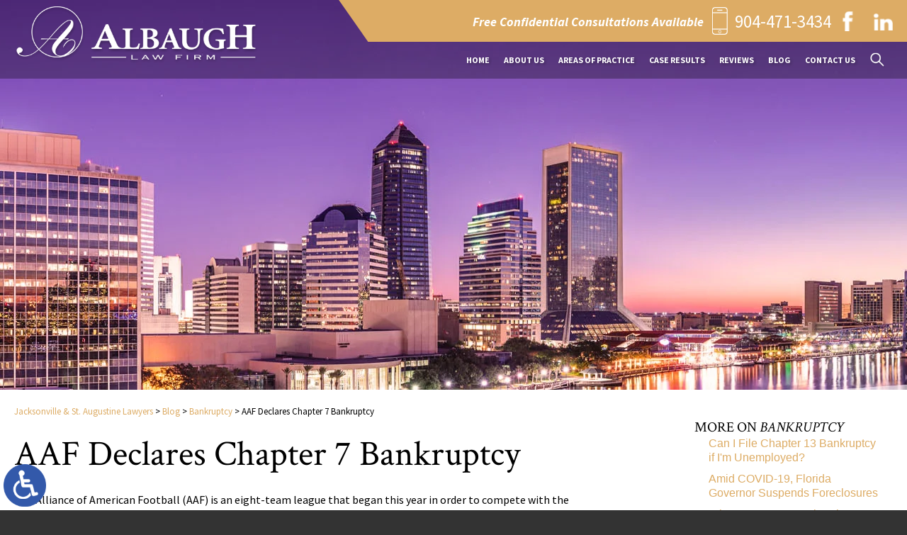

--- FILE ---
content_type: text/html; charset=UTF-8
request_url: https://www.albaughlaw.com/aaf-declares-chapter-7-bankruptcy/
body_size: 12897
content:
<!DOCTYPE HTML>
<html class="nojs neutralizer initLoadSlides" lang="en">
<head>
	<meta charset="utf-8" />
	<meta http-equiv="X-UA-Compatible" content="IE=edge" />
	<meta id="theViewport" name="viewport" content="width=device-width, initial-scale=1.0">
	<script>
		/*! modernizr 3.6.0 (Custom Build) | MIT *
 * https://modernizr.com/download/?-webp-setclasses !*/
!function(e,n,A){function o(e,n){return typeof e===n}function t(){var e,n,A,t,a,i,l;for(var f in r)if(r.hasOwnProperty(f)){if(e=[],n=r[f],n.name&&(e.push(n.name.toLowerCase()),n.options&&n.options.aliases&&n.options.aliases.length))for(A=0;A<n.options.aliases.length;A++)e.push(n.options.aliases[A].toLowerCase());for(t=o(n.fn,"function")?n.fn():n.fn,a=0;a<e.length;a++)i=e[a],l=i.split("."),1===l.length?Modernizr[l[0]]=t:(!Modernizr[l[0]]||Modernizr[l[0]]instanceof Boolean||(Modernizr[l[0]]=new Boolean(Modernizr[l[0]])),Modernizr[l[0]][l[1]]=t),s.push((t?"":"no-")+l.join("-"))}}function a(e){var n=u.className,A=Modernizr._config.classPrefix||"";if(c&&(n=n.baseVal),Modernizr._config.enableJSClass){var o=new RegExp("(^|\\s)"+A+"no-js(\\s|$)");n=n.replace(o,"$1"+A+"js$2")}Modernizr._config.enableClasses&&(n+=" "+A+e.join(" "+A),c?u.className.baseVal=n:u.className=n)}function i(e,n){if("object"==typeof e)for(var A in e)f(e,A)&&i(A,e[A]);else{e=e.toLowerCase();var o=e.split("."),t=Modernizr[o[0]];if(2==o.length&&(t=t[o[1]]),"undefined"!=typeof t)return Modernizr;n="function"==typeof n?n():n,1==o.length?Modernizr[o[0]]=n:(!Modernizr[o[0]]||Modernizr[o[0]]instanceof Boolean||(Modernizr[o[0]]=new Boolean(Modernizr[o[0]])),Modernizr[o[0]][o[1]]=n),a([(n&&0!=n?"":"no-")+o.join("-")]),Modernizr._trigger(e,n)}return Modernizr}var s=[],r=[],l={_version:"3.6.0",_config:{classPrefix:"",enableClasses:!0,enableJSClass:!0,usePrefixes:!0},_q:[],on:function(e,n){var A=this;setTimeout(function(){n(A[e])},0)},addTest:function(e,n,A){r.push({name:e,fn:n,options:A})},addAsyncTest:function(e){r.push({name:null,fn:e})}},Modernizr=function(){};Modernizr.prototype=l,Modernizr=new Modernizr;var f,u=n.documentElement,c="svg"===u.nodeName.toLowerCase();!function(){var e={}.hasOwnProperty;f=o(e,"undefined")||o(e.call,"undefined")?function(e,n){return n in e&&o(e.constructor.prototype[n],"undefined")}:function(n,A){return e.call(n,A)}}(),l._l={},l.on=function(e,n){this._l[e]||(this._l[e]=[]),this._l[e].push(n),Modernizr.hasOwnProperty(e)&&setTimeout(function(){Modernizr._trigger(e,Modernizr[e])},0)},l._trigger=function(e,n){if(this._l[e]){var A=this._l[e];setTimeout(function(){var e,o;for(e=0;e<A.length;e++)(o=A[e])(n)},0),delete this._l[e]}},Modernizr._q.push(function(){l.addTest=i}),Modernizr.addAsyncTest(function(){function e(e,n,A){function o(n){var o=n&&"load"===n.type?1==t.width:!1,a="webp"===e;i(e,a&&o?new Boolean(o):o),A&&A(n)}var t=new Image;t.onerror=o,t.onload=o,t.src=n}var n=[{uri:"[data-uri]",name:"webp"},{uri:"[data-uri]",name:"webp.alpha"},{uri:"[data-uri]",name:"webp.animation"},{uri:"[data-uri]",name:"webp.lossless"}],A=n.shift();e(A.name,A.uri,function(A){if(A&&"load"===A.type)for(var o=0;o<n.length;o++)e(n[o].name,n[o].uri)})}),t(),a(s),delete l.addTest,delete l.addAsyncTest;for(var p=0;p<Modernizr._q.length;p++)Modernizr._q[p]();e.Modernizr=Modernizr}(window,document);	</script>
	<script>
	!function(){function t(t){function n(){var n;n=90===window.orientation||-90===window.orientation?t[0]:t[1],theViewport.setAttribute("content","width="+n)}theViewport=document.getElementById("theViewport"),n(),window.addEventListener("orientationchange",n)}void 0!==window.orientation&&1024===screen.height&&t([1100,1100])}();</script>
		<link rel="pingback" href="https://www.albaughlaw.com/xmlrpc.php" />
		<link rel="preload" type="text/css" href="https://www.albaughlaw.com/wp-content/themes/albaugh-2020/style.min.css?t=1770008161" media="all" as="style" />
	<link rel="stylesheet" type="text/css" href="https://www.albaughlaw.com/wp-content/themes/albaugh-2020/style.min.css?t=1770008161" media="all" />
	<link rel="apple-touch-icon" sizes="180x180" href="/wp-content/favicon/apple-touch-icon.png">
	<link rel="icon" type="image/png" sizes="32x32" href="/wp-content/favicon/favicon-32x32.png">
	<link rel="icon" type="image/png" sizes="16x16" href="/wp-content/favicon/favicon-16x16.png">
	<link rel="manifest" href="/wp-content/favicon/site.webmanifest">
	<link rel="mask-icon" href="/wp-content/favicon/safari-pinned-tab.svg" color="#5bbad5">
	<link rel="shortcut icon" href="/wp-content/favicon/favicon.ico">
	<meta name="msapplication-TileColor" content="#da532c">
	<meta name="msapplication-config" content="/wp-content/favicon/browserconfig.xml">
	<meta name="theme-color" content="#ffffff">
			<title>AAF Declares Chapter 7 Bankruptcy | Albaugh Law Firm</title>
<meta name='robots' content='max-image-preview:large' />
<link rel="alternate" title="oEmbed (JSON)" type="application/json+oembed" href="https://www.albaughlaw.com/wp-json/oembed/1.0/embed?url=https%3A%2F%2Fwww.albaughlaw.com%2Faaf-declares-chapter-7-bankruptcy%2F" />
<link rel="alternate" title="oEmbed (XML)" type="text/xml+oembed" href="https://www.albaughlaw.com/wp-json/oembed/1.0/embed?url=https%3A%2F%2Fwww.albaughlaw.com%2Faaf-declares-chapter-7-bankruptcy%2F&#038;format=xml" />
<style id='wp-img-auto-sizes-contain-inline-css' type='text/css'>
img:is([sizes=auto i],[sizes^="auto," i]){contain-intrinsic-size:3000px 1500px}
/*# sourceURL=wp-img-auto-sizes-contain-inline-css */
</style>
<style id='classic-theme-styles-inline-css' type='text/css'>
/*! This file is auto-generated */
.wp-block-button__link{color:#fff;background-color:#32373c;border-radius:9999px;box-shadow:none;text-decoration:none;padding:calc(.667em + 2px) calc(1.333em + 2px);font-size:1.125em}.wp-block-file__button{background:#32373c;color:#fff;text-decoration:none}
/*# sourceURL=/wp-includes/css/classic-themes.min.css */
</style>
<link rel="EditURI" type="application/rsd+xml" title="RSD" href="https://www.albaughlaw.com/xmlrpc.php?rsd" />
<link rel="canonical" href="https://www.albaughlaw.com/aaf-declares-chapter-7-bankruptcy/" />
<link rel='shortlink' href='https://www.albaughlaw.com/?p=470' />
<!-- Global site tag (gtag.js) - Google Analytics -->
<script async src="https://www.googletagmanager.com/gtag/js?id=UA-176745233-1"></script>
<script>
  window.dataLayer = window.dataLayer || [];
  function gtag(){dataLayer.push(arguments);}
  gtag('js', new Date());

  gtag('config', 'UA-176745233-1');
</script>

<!-- Google tag (gtag.js) -->
<script async src="https://www.googletagmanager.com/gtag/js?id=G-CTMRE9T2Z5"></script>
<script>
  window.dataLayer = window.dataLayer || [];
  function gtag(){dataLayer.push(arguments);}
  gtag('js', new Date());

  gtag('config', 'G-CTMRE9T2Z5');
</script>

<meta name="msvalidate.01" content="5EAB83AA00205A57BAEC6276EE4757C4" />

<script type="application/ld+json">
{
	"@context": "https://schema.org",
	"@type": "LegalService",
	"name": "Albaugh Law Firm",
	"image": "https://www.albaughlaw.com/wp-content/themes/albaugh-2020/screenshot.png",
	"@id": "https://www.albaughlaw.com",
	"url": "https://www.albaughlaw.com",
	"telephone": "904-471-3434",
	"address": [
		{
			"@type": "PostalAddress",
			"streetAddress": "1301 Plantation Island Dr. S., Suite 302B",
			"addressLocality": "Saint Augustine",
			"addressRegion": "FL",
			"postalCode": "32080",
			"addressCountry": "US"
		},
		{
			"@type": "PostalAddress",
			"streetAddress": "301 W. Bay St., Suite 1464",
			"addressLocality": "Jacksonville",
			"addressRegion": "FL",
			"postalCode": "32202",
			"addressCountry": "US"
		}
	]
}
</script>

<script type="application/ld+json">
{
  "@context": "http://schema.org",
  "@type": "Product",
  "aggregateRating": {
    "@type": "AggregateRating",
    "ratingValue": "4.8",
    "reviewCount": "87"
  },
  "description": "Call our St. Augustine criminal & family lawyers for a free, confidential consultation.",
  "name": "Albaugh Law Firm",
  "image": "https://www.albaughlaw.com/wp-content/themes/albaugh-2020/img/logos/main.webp",
  "review": [
    {
      "@type": "Review",
      "author": "Shahrad Milanfar",
      "datePublished": "2020-06-10",
      "description": "Ryan Albaugh is an extraordinary trial attorney who is smart and proactive.",
      "name": "Extraordinary trial attorney",
      "reviewRating": {
        "@type": "Rating",
        "bestRating": "5",
        "ratingValue": "5",
        "worstRating": "0"
      }
    }
  ]
}
</script>

	<meta property="og:title" content="AAF Declares Chapter 7 Bankruptcy | Albaugh Law Firm"/>
	<meta property="og:description" content="AAF declared for bankruptcy, thus ceasing all business operations prior to the ending of its first season. Read our blog or contact Albaugh Law Firm for more information." />
	<meta property="og:url" content="https://www.albaughlaw.com/aaf-declares-chapter-7-bankruptcy/"/>
	<meta property="og:image" content="https://www.albaughlaw.com/wp-content/themes/albaugh-2020/screenshot.png?t=1770008161" />
	<meta property="og:type" content="article" />
	<meta property="og:site_name" content="Albaugh Law Firm" />
		<meta name="description" content="AAF declared for bankruptcy, thus ceasing all business operations prior to the ending of its first season. Read our blog or contact Albaugh Law Firm for more information." />
<style id='global-styles-inline-css' type='text/css'>
:root{--wp--preset--aspect-ratio--square: 1;--wp--preset--aspect-ratio--4-3: 4/3;--wp--preset--aspect-ratio--3-4: 3/4;--wp--preset--aspect-ratio--3-2: 3/2;--wp--preset--aspect-ratio--2-3: 2/3;--wp--preset--aspect-ratio--16-9: 16/9;--wp--preset--aspect-ratio--9-16: 9/16;--wp--preset--color--black: #000000;--wp--preset--color--cyan-bluish-gray: #abb8c3;--wp--preset--color--white: #ffffff;--wp--preset--color--pale-pink: #f78da7;--wp--preset--color--vivid-red: #cf2e2e;--wp--preset--color--luminous-vivid-orange: #ff6900;--wp--preset--color--luminous-vivid-amber: #fcb900;--wp--preset--color--light-green-cyan: #7bdcb5;--wp--preset--color--vivid-green-cyan: #00d084;--wp--preset--color--pale-cyan-blue: #8ed1fc;--wp--preset--color--vivid-cyan-blue: #0693e3;--wp--preset--color--vivid-purple: #9b51e0;--wp--preset--gradient--vivid-cyan-blue-to-vivid-purple: linear-gradient(135deg,rgb(6,147,227) 0%,rgb(155,81,224) 100%);--wp--preset--gradient--light-green-cyan-to-vivid-green-cyan: linear-gradient(135deg,rgb(122,220,180) 0%,rgb(0,208,130) 100%);--wp--preset--gradient--luminous-vivid-amber-to-luminous-vivid-orange: linear-gradient(135deg,rgb(252,185,0) 0%,rgb(255,105,0) 100%);--wp--preset--gradient--luminous-vivid-orange-to-vivid-red: linear-gradient(135deg,rgb(255,105,0) 0%,rgb(207,46,46) 100%);--wp--preset--gradient--very-light-gray-to-cyan-bluish-gray: linear-gradient(135deg,rgb(238,238,238) 0%,rgb(169,184,195) 100%);--wp--preset--gradient--cool-to-warm-spectrum: linear-gradient(135deg,rgb(74,234,220) 0%,rgb(151,120,209) 20%,rgb(207,42,186) 40%,rgb(238,44,130) 60%,rgb(251,105,98) 80%,rgb(254,248,76) 100%);--wp--preset--gradient--blush-light-purple: linear-gradient(135deg,rgb(255,206,236) 0%,rgb(152,150,240) 100%);--wp--preset--gradient--blush-bordeaux: linear-gradient(135deg,rgb(254,205,165) 0%,rgb(254,45,45) 50%,rgb(107,0,62) 100%);--wp--preset--gradient--luminous-dusk: linear-gradient(135deg,rgb(255,203,112) 0%,rgb(199,81,192) 50%,rgb(65,88,208) 100%);--wp--preset--gradient--pale-ocean: linear-gradient(135deg,rgb(255,245,203) 0%,rgb(182,227,212) 50%,rgb(51,167,181) 100%);--wp--preset--gradient--electric-grass: linear-gradient(135deg,rgb(202,248,128) 0%,rgb(113,206,126) 100%);--wp--preset--gradient--midnight: linear-gradient(135deg,rgb(2,3,129) 0%,rgb(40,116,252) 100%);--wp--preset--font-size--small: 13px;--wp--preset--font-size--medium: 20px;--wp--preset--font-size--large: 36px;--wp--preset--font-size--x-large: 42px;--wp--preset--spacing--20: 0.44rem;--wp--preset--spacing--30: 0.67rem;--wp--preset--spacing--40: 1rem;--wp--preset--spacing--50: 1.5rem;--wp--preset--spacing--60: 2.25rem;--wp--preset--spacing--70: 3.38rem;--wp--preset--spacing--80: 5.06rem;--wp--preset--shadow--natural: 6px 6px 9px rgba(0, 0, 0, 0.2);--wp--preset--shadow--deep: 12px 12px 50px rgba(0, 0, 0, 0.4);--wp--preset--shadow--sharp: 6px 6px 0px rgba(0, 0, 0, 0.2);--wp--preset--shadow--outlined: 6px 6px 0px -3px rgb(255, 255, 255), 6px 6px rgb(0, 0, 0);--wp--preset--shadow--crisp: 6px 6px 0px rgb(0, 0, 0);}:where(.is-layout-flex){gap: 0.5em;}:where(.is-layout-grid){gap: 0.5em;}body .is-layout-flex{display: flex;}.is-layout-flex{flex-wrap: wrap;align-items: center;}.is-layout-flex > :is(*, div){margin: 0;}body .is-layout-grid{display: grid;}.is-layout-grid > :is(*, div){margin: 0;}:where(.wp-block-columns.is-layout-flex){gap: 2em;}:where(.wp-block-columns.is-layout-grid){gap: 2em;}:where(.wp-block-post-template.is-layout-flex){gap: 1.25em;}:where(.wp-block-post-template.is-layout-grid){gap: 1.25em;}.has-black-color{color: var(--wp--preset--color--black) !important;}.has-cyan-bluish-gray-color{color: var(--wp--preset--color--cyan-bluish-gray) !important;}.has-white-color{color: var(--wp--preset--color--white) !important;}.has-pale-pink-color{color: var(--wp--preset--color--pale-pink) !important;}.has-vivid-red-color{color: var(--wp--preset--color--vivid-red) !important;}.has-luminous-vivid-orange-color{color: var(--wp--preset--color--luminous-vivid-orange) !important;}.has-luminous-vivid-amber-color{color: var(--wp--preset--color--luminous-vivid-amber) !important;}.has-light-green-cyan-color{color: var(--wp--preset--color--light-green-cyan) !important;}.has-vivid-green-cyan-color{color: var(--wp--preset--color--vivid-green-cyan) !important;}.has-pale-cyan-blue-color{color: var(--wp--preset--color--pale-cyan-blue) !important;}.has-vivid-cyan-blue-color{color: var(--wp--preset--color--vivid-cyan-blue) !important;}.has-vivid-purple-color{color: var(--wp--preset--color--vivid-purple) !important;}.has-black-background-color{background-color: var(--wp--preset--color--black) !important;}.has-cyan-bluish-gray-background-color{background-color: var(--wp--preset--color--cyan-bluish-gray) !important;}.has-white-background-color{background-color: var(--wp--preset--color--white) !important;}.has-pale-pink-background-color{background-color: var(--wp--preset--color--pale-pink) !important;}.has-vivid-red-background-color{background-color: var(--wp--preset--color--vivid-red) !important;}.has-luminous-vivid-orange-background-color{background-color: var(--wp--preset--color--luminous-vivid-orange) !important;}.has-luminous-vivid-amber-background-color{background-color: var(--wp--preset--color--luminous-vivid-amber) !important;}.has-light-green-cyan-background-color{background-color: var(--wp--preset--color--light-green-cyan) !important;}.has-vivid-green-cyan-background-color{background-color: var(--wp--preset--color--vivid-green-cyan) !important;}.has-pale-cyan-blue-background-color{background-color: var(--wp--preset--color--pale-cyan-blue) !important;}.has-vivid-cyan-blue-background-color{background-color: var(--wp--preset--color--vivid-cyan-blue) !important;}.has-vivid-purple-background-color{background-color: var(--wp--preset--color--vivid-purple) !important;}.has-black-border-color{border-color: var(--wp--preset--color--black) !important;}.has-cyan-bluish-gray-border-color{border-color: var(--wp--preset--color--cyan-bluish-gray) !important;}.has-white-border-color{border-color: var(--wp--preset--color--white) !important;}.has-pale-pink-border-color{border-color: var(--wp--preset--color--pale-pink) !important;}.has-vivid-red-border-color{border-color: var(--wp--preset--color--vivid-red) !important;}.has-luminous-vivid-orange-border-color{border-color: var(--wp--preset--color--luminous-vivid-orange) !important;}.has-luminous-vivid-amber-border-color{border-color: var(--wp--preset--color--luminous-vivid-amber) !important;}.has-light-green-cyan-border-color{border-color: var(--wp--preset--color--light-green-cyan) !important;}.has-vivid-green-cyan-border-color{border-color: var(--wp--preset--color--vivid-green-cyan) !important;}.has-pale-cyan-blue-border-color{border-color: var(--wp--preset--color--pale-cyan-blue) !important;}.has-vivid-cyan-blue-border-color{border-color: var(--wp--preset--color--vivid-cyan-blue) !important;}.has-vivid-purple-border-color{border-color: var(--wp--preset--color--vivid-purple) !important;}.has-vivid-cyan-blue-to-vivid-purple-gradient-background{background: var(--wp--preset--gradient--vivid-cyan-blue-to-vivid-purple) !important;}.has-light-green-cyan-to-vivid-green-cyan-gradient-background{background: var(--wp--preset--gradient--light-green-cyan-to-vivid-green-cyan) !important;}.has-luminous-vivid-amber-to-luminous-vivid-orange-gradient-background{background: var(--wp--preset--gradient--luminous-vivid-amber-to-luminous-vivid-orange) !important;}.has-luminous-vivid-orange-to-vivid-red-gradient-background{background: var(--wp--preset--gradient--luminous-vivid-orange-to-vivid-red) !important;}.has-very-light-gray-to-cyan-bluish-gray-gradient-background{background: var(--wp--preset--gradient--very-light-gray-to-cyan-bluish-gray) !important;}.has-cool-to-warm-spectrum-gradient-background{background: var(--wp--preset--gradient--cool-to-warm-spectrum) !important;}.has-blush-light-purple-gradient-background{background: var(--wp--preset--gradient--blush-light-purple) !important;}.has-blush-bordeaux-gradient-background{background: var(--wp--preset--gradient--blush-bordeaux) !important;}.has-luminous-dusk-gradient-background{background: var(--wp--preset--gradient--luminous-dusk) !important;}.has-pale-ocean-gradient-background{background: var(--wp--preset--gradient--pale-ocean) !important;}.has-electric-grass-gradient-background{background: var(--wp--preset--gradient--electric-grass) !important;}.has-midnight-gradient-background{background: var(--wp--preset--gradient--midnight) !important;}.has-small-font-size{font-size: var(--wp--preset--font-size--small) !important;}.has-medium-font-size{font-size: var(--wp--preset--font-size--medium) !important;}.has-large-font-size{font-size: var(--wp--preset--font-size--large) !important;}.has-x-large-font-size{font-size: var(--wp--preset--font-size--x-large) !important;}
/*# sourceURL=global-styles-inline-css */
</style>
<meta name="generator" content="WP Rocket 3.20.3" data-wpr-features="wpr_desktop" /></head>
<body class="wp-singular post-template-default single single-post postid-470 single-format-standard wp-theme-universal_mm wp-child-theme-albaugh-2020 mob_menu">


<a href="https://www.albaughlaw.com/aaf-declares-chapter-7-bankruptcy/?enable_wcag=1" class="adaBtn" title="Switch to ADA Accessible Theme"><img src="https://www.albaughlaw.com/wp-content/themes/albaugh-2020/img/ada-icon.png" width="93" height="187" alt="Switch to ADA Accessible Theme"></a>
<div id="wrapper">
<a id="closeMenu" class="menuToggle" href="#">Close Menu</a>
<div id="menuWall" class="menuToggle"></div>
<div id="mmiWrapper"><ul id="mobMenuItems">
	<li id="mm1" class="mmi"><a href="/">Home</a></li>
		<li id="mm2" class="mmi"><a href="tel:+19044713434">Call</a></li>
	<li id="mm3" class="mmi"><a href="https://www.albaughlaw.com/contact-us/">Email</a></li>
	<li id="mm5" class="mmi"><a class="menuToggle" href="#">Search</a></li>
	<li id="mm6" class="menuToggle mmi"><a href="#">Menu</a></li>
</ul></div>
<div id="persistentHeader">
<div id="mhWrapper"><header id="mainHeader">
	<a id="logo-main">
		<picture>
		  <source type="image/webp" srcset="https://www.albaughlaw.com/wp-content/themes/albaugh-2020/img/logos/main.webp">
		  <img src="https://www.albaughlaw.com/wp-content/themes/albaugh-2020/img/logos/main.png" alt="Jacksonville Bankruptcy & St. Augustine Criminal Lawyer" width="526" height="127">
		</picture>
	</a>
	<div class="mhRight">
		<div class="mhRightUpper">
			<span>Free Confidential Consultations Available </span>
			<div class="mhPhoneWrap">
				<span>
					<a href="tel:+19044713434">904-471-3434</a>
				</span>
			</div>
			<ul class="social-media-icon">
				<li class="item_1">
					<a href="https://www.facebook.com/albaughlaw" target="_blank" rel="nofollow">
					<img src="https://www.albaughlaw.com/wp-content/themes/albaugh-2020/img/icons/social-icons.png" width="43" height="56" alt="Facebook">
					</a>
				</li>
				<li class="item_2">
					<a href="https://www.linkedin.com/company/albaugh-law-firm" target="_blank" rel="nofollow">
					<img src="https://www.albaughlaw.com/wp-content/themes/albaugh-2020/img/icons/social-icons.png" width="43" height="56" alt="Linkedin">
					</a>
				</li>
			</ul>
		</div>
		<nav id="mainMenu" class="mm_mob">
			<div id="mblSearchCont">
				<form id="mblSearch" method="get" action="/">
					<input type="text" id="mblsInput" name="s" placeholder="Enter Search Terms" />
					<input type="submit" id="mblsSubmit" value="Submit" />
				</form>
			</div>
			<ul>
			<li id="menu-item-988" class="menu-item menu-item-type-post_type menu-item-object-page menu-item-home menu-item-988"><a href="https://www.albaughlaw.com/">Home</a></li>
<li id="menu-item-990" class="menu-item menu-item-type-post_type menu-item-object-page menu-item-990"><a rel="nofollow" href="https://www.albaughlaw.com/about-us/">About Us</a></li>
<li id="menu-item-1408" class="menu-item menu-item-type-custom menu-item-object-custom menu-item-has-children menu-item-1408"><a href="#">Areas Of Practice</a>
<ul class="sub-menu">
	<li id="menu-item-1366" class="menu-item menu-item-type-post_type menu-item-object-page menu-item-has-children menu-item-1366"><a href="https://www.albaughlaw.com/st-augustine/">St. Augustine</a>
	<ul class="sub-menu">
		<li id="menu-item-1137" class="menu-item menu-item-type-post_type menu-item-object-page menu-item-1137"><a href="https://www.albaughlaw.com/st-augustine-criminal-lawyer/">Criminal Defense</a></li>
		<li id="menu-item-1071" class="menu-item menu-item-type-post_type menu-item-object-page menu-item-1071"><a href="https://www.albaughlaw.com/st-augustine-family-lawyer/">Family Law</a></li>
		<li id="menu-item-1083" class="menu-item menu-item-type-post_type menu-item-object-page menu-item-1083"><a href="https://www.albaughlaw.com/st-augustine-bankruptcy-lawyer/">Bankruptcy</a></li>
		<li id="menu-item-1091" class="menu-item menu-item-type-post_type menu-item-object-page menu-item-1091"><a href="https://www.albaughlaw.com/st-augustine-personal-injury-lawyer/">Personal Injury</a></li>
	</ul>
</li>
	<li id="menu-item-1099" class="menu-item menu-item-type-post_type menu-item-object-page menu-item-has-children menu-item-1099"><a href="https://www.albaughlaw.com/jacksonville/">Jacksonville</a>
	<ul class="sub-menu">
		<li id="menu-item-1138" class="menu-item menu-item-type-post_type menu-item-object-page menu-item-1138"><a href="https://www.albaughlaw.com/jacksonville-criminal-lawyer/">Criminal Defense</a></li>
		<li id="menu-item-1013" class="menu-item menu-item-type-post_type menu-item-object-page menu-item-1013"><a href="https://www.albaughlaw.com/jacksonville-family-lawyer/">Family Law</a></li>
		<li id="menu-item-1126" class="menu-item menu-item-type-post_type menu-item-object-page menu-item-1126"><a href="https://www.albaughlaw.com/jacksonville-bankruptcy-lawyer/">Bankruptcy</a></li>
	</ul>
</li>
</ul>
</li>
<li id="menu-item-1134" class="menu-item menu-item-type-post_type menu-item-object-page menu-item-1134"><a href="https://www.albaughlaw.com/case-results/">Case Results</a></li>
<li id="menu-item-2418" class="menu-item menu-item-type-post_type menu-item-object-page menu-item-2418"><a href="https://www.albaughlaw.com/testimonials/">Reviews</a></li>
<li id="menu-item-1133" class="menu-item menu-item-type-post_type menu-item-object-page current_page_parent menu-item-1133"><a href="https://www.albaughlaw.com/blog/">Blog</a></li>
<li id="menu-item-1135" class="menu-item menu-item-type-post_type menu-item-object-page menu-item-1135"><a rel="nofollow" href="https://www.albaughlaw.com/contact-us/">Contact Us</a></li>
			<li><a class="phSearch" href="#"><img src="https://www.albaughlaw.com/wp-content/themes/albaugh-2020/img/icons/search.png" width="34" height="34" alt="Search" title="Search"></a></li>
			</ul>
		</nav>
	</div>
</header></div>
</div><!-- persistentHeader -->
<div class="phSearchWrap">
	<a class="phsClose">+</a>
	<div class="phsBox">
		<form id="phsForm" action="/" method="get">
			<label for="phsInput">Search</label>
			<input type="text" name="s" id="phsInput" value=" " />
			<input type="submit" id="phsSubmit" value=" " />
		</form>
	</div>
</div>
<div class="subslide subslide2"></div>
<div id="contentArea" class="clearfix">
	<article id="mainContent" class="article">
		<div id='crumbs'><a class='breadcrumb_home' href='https://www.albaughlaw.com'>Jacksonville & St. Augustine Lawyers</a> >  <a href='https://www.albaughlaw.com/blog/'>Blog</a> > <a href='https://www.albaughlaw.com/category/bankruptcy/'>Bankruptcy</a> > <span class='current'>AAF Declares Chapter 7 Bankruptcy</span></div>			<h1>AAF Declares Chapter 7 Bankruptcy</h1>
		<p>The Alliance of American Football (AAF) is an eight-team league that began this year in order to compete with the National Football League (NFL) for the viewership of football fans throughout the United States. Unfortunately, after just eight games into its first season, the league filed for <a href=/jacksonville-bankruptcy-lawyer/chapter-7/>Chapter 7 bankruptcy </a>on April 17, 2019, in a Texas court.</p>
<p>Under Legendary Field Exhibitions LLC, the AAF had $48,366,188.90 in liabilities, $11,372,298.68 in assets, and $536,160.68 in cash. Regarding liabilities, it owes creditors $9,642,171.</p>
<p>In addition, the league allegedly owes MGM International $7 million, CBS more than $5 million, and Arizona State University over $1.2 million.</p>
<p>Chapter 7 bankruptcy is the most common form of bankruptcy in the U.S. The league will essentially collect and sell its assets to pay back creditors. While any property is exempt from Chapter 7, all other assets must be liquidated.</p>
<p>The AAF experienced financial struggles early in the season, leading Carolina Hurricanes owner Tom Dundon to pledge $250 million before week-two games in order for the league to remain afloat. However, Dundon went back on his pledge and cut off the league in April, resulting in three class-action lawsuits.</p>
<p>Before the league suspended operations, founders Bill Polian and Charlie Ebersol hoped it could transform into a development league for the NFL. But since the NFL was reluctant to let their players participate in the league, the financial troubles finally caught up with the AAF.</p>
<p><strong>For more information about Chapter 7 bankruptcy, <a href="/contact-us/">contact</a> our St. Augustine bankruptcy lawyer at <a href="/about-us/">Albaugh Law Firm</a> today.</strong></p>
			<div class='shareThisWrapper '>
				<a target='_blank' class='dskSharingIcon dskSharingIcon_facebook' data-url='https://social.milemarkmedia.com/?site=fb&u=https%3A%2F%2Fwww.albaughlaw.com%2Faaf-declares-chapter-7-bankruptcy%2F'><img decoding="async" alt="Facebook" title="Facebook" src="https://d78c52a599aaa8c95ebc-9d8e71b4cb418bfe1b178f82d9996947.ssl.cf1.rackcdn.com/dsk_sharing/icons/ftlg_16.png" width="64" height="16"></a>
				<a target='_blank' class='dskSharingIcon dskSharingIcon_twitter' data-url='https://social.milemarkmedia.com/?site=tw&u=https%3A%2F%2Fwww.albaughlaw.com%2Faaf-declares-chapter-7-bankruptcy%2F'><img decoding="async" alt="Twitter" title="Twitter" src="https://d78c52a599aaa8c95ebc-9d8e71b4cb418bfe1b178f82d9996947.ssl.cf1.rackcdn.com/dsk_sharing/icons/ftlg_16.png" width="64" height="16"></a>
				<a target='_blank' class='dskSharingIcon dskSharingIcon_linkedin' data-url='https://social.milemarkmedia.com/?site=li&u=https%3A%2F%2Fwww.albaughlaw.com%2Faaf-declares-chapter-7-bankruptcy%2F'><img decoding="async" alt="LinkedIn" title="LinkedIn" src="https://d78c52a599aaa8c95ebc-9d8e71b4cb418bfe1b178f82d9996947.ssl.cf1.rackcdn.com/dsk_sharing/icons/ftlg_16.png" width="64" height="16"></a>
			</div>		
		<div class="entry-meta">
			<span class="meta-prep meta-prep-author">By </span>
			<span class="author vcard">Albaugh Law Firm</span>
			<span class="meta-sep"> | </span>
			<span class="meta-prep meta-prep-entry-date">Posted on </span>
			<span class="entry-date"><abbr class="published" title="2019-04-18T00:00:00-0700">April 18, 2019</abbr></span>
				</div>
			<div id="pagination-single">
			<div class="pag-single-prev">&laquo; <a href="https://www.albaughlaw.com/using-the-insanity-defense-in-florida/" rel="prev">Using the Insanity Defense in Florida</a></div>
			<div class="pag-single-next"><a href="https://www.albaughlaw.com/smoking-medical-marijuana-is-now-legal-in-florida/" rel="next">Smoking Medical Marijuana is Now Legal in Florida</a> &raquo;</div>
		</div><!-- #nav-above -->


					</article>
	




 
 
<div id="sidebar" class="sidebar">
    			<section class="blog-sidebar">
			<h2>More on <em>Bankruptcy</em></h2><ul class='sbRecentPostsList'><li><a href='https://www.albaughlaw.com/can-i-file-chapter-13-bankruptcy-if-im-unemployed/'>Can I File Chapter 13 Bankruptcy if I'm Unemployed?</a></li><li><a href='https://www.albaughlaw.com/amid-covid-19-florida-governor-suspends-foreclosures/'>Amid COVID-19, Florida Governor Suspends Foreclosures</a></li><li><a href='https://www.albaughlaw.com/what-happens-to-debt-when-someone-dies/'>What Happens to Debt When Someone Dies?</a></li><li><a href='https://www.albaughlaw.com/can-you-file-bankruptcy-if-youre-unemployed/'>Can You File Bankruptcy if You're Unemployed?</a></li><li><a href='https://www.albaughlaw.com/can-child-support-be-discharged-in-bankruptcy/'>Can Child Support Be Discharged in Bankruptcy?</a></li></ul>			<h2>Archives</h2>
			<ul>
					<li><a href='https://www.albaughlaw.com/2020/07/'>July 2020</a></li>
	<li><a href='https://www.albaughlaw.com/2020/06/'>June 2020</a></li>
	<li><a href='https://www.albaughlaw.com/2020/05/'>May 2020</a></li>
	<li><a href='https://www.albaughlaw.com/2020/04/'>April 2020</a></li>
	<li><a href='https://www.albaughlaw.com/2020/03/'>March 2020</a></li>
			</ul>
			<h2>Categories</h2>
			<ul>
					<li class="cat-item cat-item-34"><a href="https://www.albaughlaw.com/category/alcohol-offenses/">Alcohol Offenses</a>
</li>
	<li class="cat-item cat-item-9"><a href="https://www.albaughlaw.com/category/alimony/">Alimony</a>
</li>
	<li class="cat-item cat-item-3"><a href="https://www.albaughlaw.com/category/bankruptcy/">Bankruptcy</a>
</li>
	<li class="cat-item cat-item-26"><a href="https://www.albaughlaw.com/category/chapter-11/">Chapter 11</a>
</li>
	<li class="cat-item cat-item-5"><a href="https://www.albaughlaw.com/category/chapter-13/">Chapter 13</a>
</li>
	<li class="cat-item cat-item-4"><a href="https://www.albaughlaw.com/category/chapter-7/">Chapter 7</a>
</li>
	<li class="cat-item cat-item-21"><a href="https://www.albaughlaw.com/category/child-support/">Child Support</a>
</li>
	<li class="cat-item cat-item-15"><a href="https://www.albaughlaw.com/category/community-news/">Community News</a>
</li>
	<li class="cat-item cat-item-25"><a href="https://www.albaughlaw.com/category/concealed-carry/">Concealed Carry</a>
</li>
	<li class="cat-item cat-item-20"><a href="https://www.albaughlaw.com/category/consumer-law/">Consumer Law</a>
</li>
	<li class="cat-item cat-item-29"><a href="https://www.albaughlaw.com/category/covid-19/">COVID-19</a>
</li>
	<li class="cat-item cat-item-27"><a href="https://www.albaughlaw.com/category/credit-score/">Credit Score</a>
</li>
	<li class="cat-item cat-item-7"><a href="https://www.albaughlaw.com/category/criminal-defense/">Criminal Defense</a>
</li>
	<li class="cat-item cat-item-8"><a href="https://www.albaughlaw.com/category/criminal-procedure/">Criminal Procedure</a>
</li>
	<li class="cat-item cat-item-14"><a href="https://www.albaughlaw.com/category/custody/">Custody</a>
</li>
	<li class="cat-item cat-item-6"><a href="https://www.albaughlaw.com/category/debt/">Debt</a>
</li>
	<li class="cat-item cat-item-16"><a href="https://www.albaughlaw.com/category/debt-defense/">Debt Defense</a>
</li>
	<li class="cat-item cat-item-28"><a href="https://www.albaughlaw.com/category/division-of-assets/">Division of Assets</a>
</li>
	<li class="cat-item cat-item-10"><a href="https://www.albaughlaw.com/category/divorce/">Divorce</a>
</li>
	<li class="cat-item cat-item-23"><a href="https://www.albaughlaw.com/category/drug-crimes/">Drug Crimes</a>
</li>
	<li class="cat-item cat-item-13"><a href="https://www.albaughlaw.com/category/dui/">DUI</a>
</li>
	<li class="cat-item cat-item-11"><a href="https://www.albaughlaw.com/category/family-law/">Family Law</a>
</li>
	<li class="cat-item cat-item-19"><a href="https://www.albaughlaw.com/category/firm-news/">Firm News</a>
</li>
	<li class="cat-item cat-item-17"><a href="https://www.albaughlaw.com/category/foreclosure/">Foreclosure</a>
</li>
	<li class="cat-item cat-item-36"><a href="https://www.albaughlaw.com/category/general/">General</a>
</li>
	<li class="cat-item cat-item-12"><a href="https://www.albaughlaw.com/category/in-the-news/">In the News</a>
</li>
	<li class="cat-item cat-item-2"><a href="https://www.albaughlaw.com/category/juvenile-crimes/">Juvenile Crimes</a>
</li>
	<li class="cat-item cat-item-32"><a href="https://www.albaughlaw.com/category/means-test/">Means Test</a>
</li>
	<li class="cat-item cat-item-18"><a href="https://www.albaughlaw.com/category/mortgage-modification-mediation/">Mortgage Modification Mediation</a>
</li>
	<li class="cat-item cat-item-35"><a href="https://www.albaughlaw.com/category/repossessions/">Repossessions</a>
</li>
	<li class="cat-item cat-item-30"><a href="https://www.albaughlaw.com/category/same-sex-marriage/">Same-Sex Marriage</a>
</li>
	<li class="cat-item cat-item-22"><a href="https://www.albaughlaw.com/category/time-sharing/">Time Sharing</a>
</li>
	<li class="cat-item cat-item-33"><a href="https://www.albaughlaw.com/category/traffic-tickets/">Traffic Tickets</a>
</li>
	<li class="cat-item cat-item-24"><a href="https://www.albaughlaw.com/category/wage-garnishment/">Wage Garnishment</a>
</li>
	<li class="cat-item cat-item-31"><a href="https://www.albaughlaw.com/category/white-collar-crimes/">White Collar Crimes</a>
</li>
			</ul>
		</section>
	</div><!-- sidebar -->
</div><!-- contentArea -->
<footer id="mainFooter" class="footerBg delayLoad">
	<div class="fShadowWrap">
		<div class="fShadowContainer">
			<div class="sxn-footer-wrap">
				<img class="delayLoad" data-src="https://www.albaughlaw.com/wp-content/themes/albaugh-2020/img/logos/fLogo.png" width="274" height="141" alt="Jacksonville Bankruptcy & St. Augustine Criminal Lawyer" />
				<div class="mfLeft">
					<div class="mfLocationWrap">
						<a class="location-img-wrap" href="https://www.albaughlaw.com/contact-us/">
							<span class="location-icon-wrap"> 
								<img class="f-location-icon delayLoad" data-src="https://www.albaughlaw.com/wp-content/themes/albaugh-2020/img/icons/fLocation-v2.png" width="79" height="226" alt="St. Augustine Criminal Lawyer"> 
							</span> 
						</a>
						<div class="mfLocation1Wrap">
							<span class="location-header">Saint Augustine Office</span>
							<p>1301 Plantation Island Dr. S., Suite 302B <br> Saint Augustine, FL 32080</p>
						</div>
					</div>
				</div>
				<div class="mfRight">
					<div class="mfLocationWrap">
						<div class="mfLocation2Wrap">
							<span class="location-header">Jacksonville Office</span>
							<p>301 W. Bay St., Suite 1464 <br> Jacksonville, FL 32202</p>
						</div>
						<a class="location-img-wrap" href="https://www.albaughlaw.com/contact-us/">
							<span class="location-icon-wrap"> 
								<img class="f-location-icon delayLoad" data-src="https://www.albaughlaw.com/wp-content/themes/albaugh-2020/img/icons/fLocation-v2.png" width="79" height="226" alt="Jacksonville Bankruptcy Lawyer"> 
							</span> 
						</a>
					</div>
				</div>
			</div>
		</div>
	</div>
</footer>
<div id="mmBrandingWrapper">
	<div id="mmBranding">
		<img class="delayLoad" id="logo-mmm" data-src="https://www.albaughlaw.com/wp-content/themes/albaugh-2020/img/logos/mmm.png" width="169" height="35" alt="MileMark Media - Practice Growth Solutions">
		<p>&copy; 2020 - 2026 Albaugh Law Firm. All rights reserved. <br>This law firm website and <a target="_blank" href="https://www.milemarkmedia.com/">legal marketing</a> are managed by MileMark Media.</p>
	</div><!-- #mmBranding -->
	<ul class="fNav" id="fNav1">
	<li id="menu-item-1145" class="menu-item menu-item-type-post_type menu-item-object-page menu-item-1145"><a rel="nofollow" href="https://www.albaughlaw.com/disclaimer/">Disclaimer</a></li>
<li id="menu-item-1144" class="menu-item menu-item-type-post_type menu-item-object-page menu-item-1144"><a rel="nofollow" href="https://www.albaughlaw.com/privacy-policy/">Privacy Policy</a></li>
<li id="menu-item-1146" class="menu-item menu-item-type-post_type menu-item-object-page menu-item-1146"><a href="https://www.albaughlaw.com/site-map/">Site Map</a></li>
	</ul>
</div><!-- #mmBrandingWrapper -->
</div><!-- wrapper -->

<div id="sync">
	<span id="syncMenu" class="syncItem"></span>
</div>
<script>(function(){
function dskCheckImage(ii, allImages) {
	if(ii >= allImages.length) {return false;}
	var curSRC, newIMGsrc, lastInstance, theAttrib;
	var lazyClass = 'delayLoad';
	var theDataSRC = 'data-src';
	var img = allImages[ii];
	console.log(img);
	if(img.classList.contains(lazyClass)) {
		curSRC = img.getAttribute(theDataSRC);
		theAttrib = theDataSRC;
	} else {
		curSRC = img.getAttribute('src');
		theAttrib = 'src';
		console.log('alla')
		console.log(img.getAttribute('src'));
	}
	var lastInstance = curSRC.lastIndexOf('.png');
	if(lastInstance === -1) {
		lastInstance = curSRC.lastIndexOf('.jpg');
	}
	if(lastInstance > 0) {
		newIMGsrc = curSRC.slice(0, lastInstance) + '.webp' + curSRC.slice(lastInstance + 4);
		img.setAttribute(theAttrib, newIMGsrc);
	}
	dskCheckImage(ii + 1, allImages);
}
var htmlTag = document.getElementsByTagName('html')[0];
htmlTag.classList.remove('nojs');	
if(htmlTag.classList.contains('webp')) {
	dskCheckImage(0, document.getElementsByClassName('w_p'));
}
}());</script>

<script>
//Set body and nav class to desktop ones as necessary
(function(){
	var syncMenu = document.getElementById('syncMenu');
	if(syncMenu === null || !document.defaultView || !document.defaultView.getComputedStyle) {return false;}
	var smZindex = document.defaultView.getComputedStyle(syncMenu, null).getPropertyValue('z-index');
	if(smZindex > 0) {
		var b = document.getElementsByTagName('body')[0];
		var menu = document.getElementById('mainMenu');
		b.classList.remove('mob_menu');
		b.classList.add('dsktp_menu');
		menu.classList.remove('mm_mob');
		menu.classList.add('mm');
	}
})()
</script>

<script>/*! head.load - v1.0.3 */
(function(n,t){"use strict";function w(){}function u(n,t){if(n){typeof n=="object"&&(n=[].slice.call(n));for(var i=0,r=n.length;i<r;i++)t.call(n,n[i],i)}}function it(n,i){var r=Object.prototype.toString.call(i).slice(8,-1);return i!==t&&i!==null&&r===n}function s(n){return it("Function",n)}function a(n){return it("Array",n)}function et(n){var i=n.split("/"),t=i[i.length-1],r=t.indexOf("?");return r!==-1?t.substring(0,r):t}function f(n){(n=n||w,n._done)||(n(),n._done=1)}function ot(n,t,r,u){var f=typeof n=="object"?n:{test:n,success:!t?!1:a(t)?t:[t],failure:!r?!1:a(r)?r:[r],callback:u||w},e=!!f.test;return e&&!!f.success?(f.success.push(f.callback),i.load.apply(null,f.success)):e||!f.failure?u():(f.failure.push(f.callback),i.load.apply(null,f.failure)),i}function v(n){var t={},i,r;if(typeof n=="object")for(i in n)!n[i]||(t={name:i,url:n[i]});else t={name:et(n),url:n};return(r=c[t.name],r&&r.url===t.url)?r:(c[t.name]=t,t)}function y(n){n=n||c;for(var t in n)if(n.hasOwnProperty(t)&&n[t].state!==l)return!1;return!0}function st(n){n.state=ft;u(n.onpreload,function(n){n.call()})}function ht(n){n.state===t&&(n.state=nt,n.onpreload=[],rt({url:n.url,type:"cache"},function(){st(n)}))}function ct(){var n=arguments,t=n[n.length-1],r=[].slice.call(n,1),f=r[0];return(s(t)||(t=null),a(n[0]))?(n[0].push(t),i.load.apply(null,n[0]),i):(f?(u(r,function(n){s(n)||!n||ht(v(n))}),b(v(n[0]),s(f)?f:function(){i.load.apply(null,r)})):b(v(n[0])),i)}function lt(){var n=arguments,t=n[n.length-1],r={};return(s(t)||(t=null),a(n[0]))?(n[0].push(t),i.load.apply(null,n[0]),i):(u(n,function(n){n!==t&&(n=v(n),r[n.name]=n)}),u(n,function(n){n!==t&&(n=v(n),b(n,function(){y(r)&&f(t)}))}),i)}function b(n,t){if(t=t||w,n.state===l){t();return}if(n.state===tt){i.ready(n.name,t);return}if(n.state===nt){n.onpreload.push(function(){b(n,t)});return}n.state=tt;rt(n,function(){n.state=l;t();u(h[n.name],function(n){f(n)});o&&y()&&u(h.ALL,function(n){f(n)})})}function at(n){n=n||"";var t=n.split("?")[0].split(".");return t[t.length-1].toLowerCase()}function rt(t,i){function e(t){t=t||n.event;u.onload=u.onreadystatechange=u.onerror=null;i()}function o(f){f=f||n.event;(f.type==="load"||/loaded|complete/.test(u.readyState)&&(!r.documentMode||r.documentMode<9))&&(n.clearTimeout(t.errorTimeout),n.clearTimeout(t.cssTimeout),u.onload=u.onreadystatechange=u.onerror=null,i())}function s(){if(t.state!==l&&t.cssRetries<=20){for(var i=0,f=r.styleSheets.length;i<f;i++)if(r.styleSheets[i].href===u.href){o({type:"load"});return}t.cssRetries++;t.cssTimeout=n.setTimeout(s,250)}}var u,h,f;i=i||w;h=at(t.url);h==="css"?(u=r.createElement("link"),u.type="text/"+(t.type||"css"),u.rel="stylesheet",u.href=t.url,t.cssRetries=0,t.cssTimeout=n.setTimeout(s,500)):(u=r.createElement("script"),u.type="text/"+(t.type||"javascript"),u.src=t.url);u.onload=u.onreadystatechange=o;u.onerror=e;u.async=!1;u.defer=!1;t.errorTimeout=n.setTimeout(function(){e({type:"timeout"})},7e3);f=r.head||r.getElementsByTagName("head")[0];f.insertBefore(u,f.lastChild)}function vt(){for(var t,u=r.getElementsByTagName("script"),n=0,f=u.length;n<f;n++)if(t=u[n].getAttribute("data-headjs-load"),!!t){i.load(t);return}}function yt(n,t){var v,p,e;return n===r?(o?f(t):d.push(t),i):(s(n)&&(t=n,n="ALL"),a(n))?(v={},u(n,function(n){v[n]=c[n];i.ready(n,function(){y(v)&&f(t)})}),i):typeof n!="string"||!s(t)?i:(p=c[n],p&&p.state===l||n==="ALL"&&y()&&o)?(f(t),i):(e=h[n],e?e.push(t):e=h[n]=[t],i)}function e(){if(!r.body){n.clearTimeout(i.readyTimeout);i.readyTimeout=n.setTimeout(e,50);return}o||(o=!0,vt(),u(d,function(n){f(n)}))}function k(){r.addEventListener?(r.removeEventListener("DOMContentLoaded",k,!1),e()):r.readyState==="complete"&&(r.detachEvent("onreadystatechange",k),e())}var r=n.document,d=[],h={},c={},ut="async"in r.createElement("script")||"MozAppearance"in r.documentElement.style||n.opera,o,g=n.head_conf&&n.head_conf.head||"head",i=n[g]=n[g]||function(){i.ready.apply(null,arguments)},nt=1,ft=2,tt=3,l=4,p;if(r.readyState==="complete")e();else if(r.addEventListener)r.addEventListener("DOMContentLoaded",k,!1),n.addEventListener("load",e,!1);else{r.attachEvent("onreadystatechange",k);n.attachEvent("onload",e);p=!1;try{p=!n.frameElement&&r.documentElement}catch(wt){}p&&p.doScroll&&function pt(){if(!o){try{p.doScroll("left")}catch(t){n.clearTimeout(i.readyTimeout);i.readyTimeout=n.setTimeout(pt,50);return}e()}}()}i.load=i.js=ut?lt:ct;i.test=ot;i.ready=yt;i.ready(r,function(){y()&&u(h.ALL,function(n){f(n)});i.feature&&i.feature("domloaded",!0)})})(window);
/*
//# sourceMappingURL=head.load.min.js.map
*/</script>
<script>head.js({ jQuery: "https://ajax.googleapis.com/ajax/libs/jquery/3.4.0/jquery.min.js" });
head.ready("jQuery", function() {head.load("https://d78c52a599aaa8c95ebc-9d8e71b4cb418bfe1b178f82d9996947.ssl.cf1.rackcdn.com/dsk_slides/dsk_slides.1.0.3.min.js", function() {head.load("https://www.albaughlaw.com/wp-content/themes/albaugh-2020/js/slick.min.js","https://www.albaughlaw.com/wp-content/themes/albaugh-2020/js/script.min.js?t=1770008161")});
	if ($('body').hasClass('page-id-7')) {
		head.load("https://www.albaughlaw.com/wp-content/themes/albaugh-2020/js/script-contact-page.js?t=1770008161");
	}

});</script>

<script type="speculationrules">
{"prefetch":[{"source":"document","where":{"and":[{"href_matches":"/*"},{"not":{"href_matches":["/wp-*.php","/wp-admin/*","/wp-content/uploads/*","/wp-content/*","/wp-content/plugins/*","/wp-content/themes/albaugh-2020/*","/wp-content/themes/universal_mm/*","/*\\?(.+)"]}},{"not":{"selector_matches":"a[rel~=\"nofollow\"]"}},{"not":{"selector_matches":".no-prefetch, .no-prefetch a"}}]},"eagerness":"conservative"}]}
</script>



<script src="https://ajax.googleapis.com/ajax/libs/webfont/1.5.18/webfont.js" async></script>

<script>
WebFontConfig = {
    google: {
        families: [
            'Source+Sans+Pro:100,100i,300,300i,400,400i,600,600i,700,700i:latin',
            'Crimson+Text:100,100i,300,300i,400,400i,700,700:latin',
            'Open+Sans:100,100i,300,300i,400,400i,700,700i:latin&display=swap'
        ]
    }
};
</script>

<script>var rocket_beacon_data = {"ajax_url":"https:\/\/www.albaughlaw.com\/wp-admin\/admin-ajax.php","nonce":"3f6da3440e","url":"https:\/\/www.albaughlaw.com\/aaf-declares-chapter-7-bankruptcy","is_mobile":false,"width_threshold":1600,"height_threshold":700,"delay":500,"debug":null,"status":{"preconnect_external_domain":true},"preconnect_external_domain_elements":["link","script","iframe"],"preconnect_external_domain_exclusions":["static.cloudflareinsights.com","rel=\"profile\"","rel=\"preconnect\"","rel=\"dns-prefetch\"","rel=\"icon\""]}</script><script data-name="wpr-wpr-beacon" src='https://www.albaughlaw.com/wp-content/plugins/wp-rocket/assets/js/wpr-beacon.min.js' async></script></body></html>
<!-- This website is like a Rocket, isn't it? Performance optimized by WP Rocket. Learn more: https://wp-rocket.me - Debug: cached@1770008161 -->

--- FILE ---
content_type: text/css; charset=utf-8
request_url: https://www.albaughlaw.com/wp-content/themes/albaugh-2020/style.min.css?t=1770008161
body_size: 12980
content:
 html{color:#000;background:#FFF;}body,div,dl,dt,dd,ul,ol,li,h1,h2,h3,h4,h5,h6,pre,code,form,fieldset,legend,input,textarea,p,blockquote,th,td{margin:0;padding:0;}table{border-collapse:collapse;border-spacing:0;}fieldset,img{border:0;}address,caption,cite,code,dfn,em,strong,th,var{font-style:normal;font-weight:normal;}li{list-style:none;}caption,th{text-align:left;}h1,h2,h3,h4,h5,h6{font-size:100%;font-weight:normal;}q:before,q:after{content:'';}abbr,acronym{border:0;font-variant:normal;}sup{vertical-align:text-top;}sub{vertical-align:text-bottom;}input,textarea,select{font-family:inherit;font-size:inherit;font-weight:inherit;}input,textarea,select{*font-size:100%;}legend{color:#000;}i strong, em strong {font-style: italic;}b em {font-weight: bold;}header,nav,article,footer,section,aside,figure,figcaption{display:block}a {outline: none;}#nav-below {margin: 10px 0;overflow: hidden;}.nav-previous, .nav-next {float: left;display: inline;width: 50%;}.nav-next {float: right;text-align: right;}.nav-previous a, .nav-next a {text-decoration: none;}div.entry-meta {font-size: 90%;}body.single .shareThisWrapper {margin: 0px 0 20px;}.post_entry_mult {border-bottom: 1px solid #999;overflow: hidden;padding-bottom: 20px;margin-bottom: 20px;}.post_entry_mult_left {float: left;display: inline;width: 150px;}.post_entry_mult_right {padding-left: 160px;}.post_entry_mult .shareThisWrapper {margin: 0;}div.post_entry_mult h2 {padding-bottom: 0;margin-bottom: 0;}.excerpt_meta {font-size: 80%;margin: 0 0 10px;}.postThumbSingle {display: block;margin: 0 0 10px;}@media screen and (min-width: 450px) {.postThumbSingle {float: left;margin: 5px 10px 0 0;}}.tag-links {display: block;}.google-map {height: 350px;margin: 0 0 25px;border: 1px solid #333;}.adaBtn{display: block !important;position: fixed;bottom: 5px;left: 5px;width: 40px;height: 40px;overflow: hidden;z-index: 9999;}.adaBtn > img{width: 100%;height: auto;}.adaBtn:hover > img{margin-top: -41px;}@media screen and (min-width: 1120px){.adaBtn{width: 60px;height: 60px;}.adaBtn:hover > img{margin-top: -61px;}}blockquote {padding: 0 0 0 30px;font-style: italic;}strong {font-weight: bold;}i, em {font-style: italic;}i strong, em strong, strong i, strong em {font-weight: bold;}html {-webkit-text-size-adjust: 100%;background: #333;}body {font-family: Arial, "Helvetica Neue", Helvetica, sans-serif;font-size: 16px;line-height: 1.3;color: #000;background: #fff;}a {color: blue;}a, a:link, a:active, a:visited {text-decoration: none;outline: none;}.animate__animated {opacity: 0;-webkit-animation-duration: 1s;animation-duration: 1s;-webkit-animation-fill-mode: both;animation-fill-mode: both;}.officiallyAnimated, .ie9 .animate__animated, #persistentHeader .animate__animated, #persistentHeader.animate__animated {opacity: 1;}article hr {border: 0;height: 1px;background-image: linear-gradient(to right, rgba(0, 0, 0, 0), rgba(0, 0, 0, 0.75), rgba(0, 0, 0, 0));width: 80%;margin: 0 auto 20px;}#wrapper {}#persistentHeader {-webkit-transform: perspective(1px) translateZ(0);-moz-transform: perspective(1px) translateZ(0);-ms-transform: perspective(1px) translateZ(0);transform: perspective(1px) translateZ(0);}body.fsMenuOn #persistentHeader {-webkit-transform: none;-moz-transform: none;-ms-transform: none;-o-transform: none;transform: none;}#mhWrapper {overflow: hidden;padding: 20px;color: white;background-color: rgba(0, 0, 0, 0.75);text-align: center;}#mainHeader {}#logo-main {display: block;width: 90%;max-width: 400px;margin: 0 auto 15px;transition: .3s;-webkit-transition: .3s;}#logo-main img {display: block;width: 100%;height: auto;}nav.mm {text-align: center;background: transparent;position: relative;z-index: 100;}nav.mm > ul > li > a {padding: 10px 10px;font-size: 14px;color: white;font-family: 'Source Sans Pro', sans-serif;font-weight: bold;text-transform: uppercase;line-height: 1;text-shadow: 2px 2px 4px rgba(0,0,0,0.35);}nav.mm > ul > li > a:hover {transition: background 300ms linear;}nav.mm > ul > li > ul {top: 100%;}nav.mm > ul > li:hover > a {background: black;color: white;}nav.mm ul ul {background: rgba(0, 0, 0, 0.75);width: 140px;border: 1px solid white;}nav.mm ul li#menu-item-1135 ul {width: 130px;}nav.mm ul li#menu-item-1137 ul {width: 180px;}nav.mm ul ul li:hover > a {background: #ddac65;color: white;}nav.mm ul ul li {border-top: 1px solid white;}nav.mm ul ul a {color: white;padding: 4px 10px;font-size: 10px;text-transform: none;line-height: 1.3;font-weight: normal;}nav.mm ul {padding: 0;margin: 0;font-size: 0;}nav.mm li {position: relative;}nav.mm ul a {display: block;text-decoration: none;}nav.mm > ul > li {display: inline-block;}nav.mm ul ul {display: block;position: absolute;text-align: left;left: 0;top: -1px;transform-origin: top;-moz-transform: scaleY(0);-webkit-transform: scaleY(0);-ms-transform: scaleY(0);transform: scaleY(0);opacity: 0;transition: 300ms;}nav.mm ul li:hover > ul {-moz-transform: scaleY(1);-webkit-transform: scaleY(1);-ms-transform: scaleY(1);transform: scaleY(1);opacity: 1;}nav.mm ul ul ul {left: 100%;}nav.mm ul ul li:first-child {border: 0;}body.admin-bar #mmiWrapper {position: static;}body.admin-bar.mob_menu #wrapper {padding: 0;}body.mob_menu #wrapper {padding: 34px 0 0;}body.mob_menu #wpadminbar {position: absolute;}body.fsMenuOn #wpadminbar, body.fsMenuOn #contact-tab {display: none;}#mmiWrapper, #mblSearchCont, nav.mm_mob {display: none;}.mob_menu #mmiWrapper, .fsMenuOn #mblSearchCont, .fsMenuOn #closeMenu, .fsMenuOn nav.mm_mob {display: block;}.fsMenuOn #mmiWrapper {z-index: 1;}#mmiWrapper, #closeMenu {background: #ddac65;}#mmiWrapper {box-shadow: 0 1px 10px rgba(0,0,0,0.7);position: fixed;top: 0;left: 0;width: 100%;z-index: 999;}#mobMenuItems {height: 34px;text-align: center;font-size: 0;padding: 0;margin: 0 auto;text-transform: uppercase;position: relative;font-family: Arial, "Helvetica Neue", Helvetica, sans-serif;}.mmi {height: 100%;display: inline-block;vertical-align: top;list-style-type: none;list-style-position: outside;}.mmi > a {font-size: 14px;box-sizing: border-box;color: #fff;display: block;height: 100%;line-height: 34px;background-image: url(img/icons/menu-2019.png);background-repeat: no-repeat;text-indent: -222px;overflow: hidden;text-align: left;}#mm1 {width: 47px;}#mm2 {width: 47px;}#mm3 {width: 56px;}#mm4 {width: 42px;}#mm5 {width: 47px;}#mm6 {width: 46px;}.mmi a:hover {text-decoration: none;}.mmi {border-right: 1px solid #454141;}#mm1 {border-left: 1px solid #454141;}#mm1 > a {background-position: 15px 0;}#mm2 > a {background-position: 15px -34px;}#mm3 > a {background-position: 15px -68px;}#mm4 > a {background-position: 15px -102px;}#mm5 > a {background-position: 15px -136px;}#mm6 > a {background-position: 15px -170px;}.mmi > ul {z-index: 1;width: 297px;left: calc(50% - 175px);display: none;position: absolute;}.mmi:hover ul {display: block;}.mmi ul li {border-top: 1px solid #333;}.mmi ul li:first-child {border: 0;}.mmi ul a {background: #666;color: #fff;display: block;padding: 10px 10px;font-size: 16px;}.mmi ul a:hover {background: #999;}@media screen and (min-width: 385px) {#mm6 {width: 110px;}#mm6 > a {padding: 0 0 0 47px;text-indent: 0;}.mmi > ul {width: 350px;}}nav.mm_mob {position: absolute;padding: 34px 0 10px;left: 0;top: 0;width: 100%;background: #505050;z-index: 9999;text-align: left;}nav.mm_mob ul {padding: 0;}nav.mm_mob > ul {padding: 10px 0 10px;}nav.mm_mob ul li {list-style-type: none;list-style-position: outside;display: block;}nav.mm_mob ul a {display: block;font-size: 15px;padding: 3px 1em 3px 0;color: #fff;}nav.mm_mob a:hover {background: #676767;text-decoration: none;}nav.mm_mob ul a {padding-left: 1em;}nav.mm_mob ul ul a {padding-left: 2em;}nav.mm_mob ul ul ul a {padding-left: 3em;}nav.mm_mob ul ul li a {text-transform: none;}#closeMenu {display: none;height: 34px;line-height: 34px;font-size: 16px;font-family: arial, sans-serif;color: #fff;z-index: 999999999;top: 0;right: 0;width: 100%;text-transform: uppercase;position: fixed;text-align: center;box-sizing: border-box;padding: 0;}#closeMenu:hover {text-decoration: none;color: #ccc;}body.fsMenuOn #menuWall {position: fixed;background: #000;background: rgba(0, 0, 0, 0.9);z-index: 999;content: "";width: 100%;height: 200%;left: 0;top: 0;}#mblSearch {max-width: 350px;padding: 10px 1em;overflow: hidden;}#mblsInput, #mblsSubmit {-webkit-appearance: none;appearance: none;border-radius: 0;float: left;display: inline;box-sizing: border-box;}#mblsInput {font-size: 10px;font-family: arial, sans-serif;padding: 0 5px;line-height: 1;height: 21px;width: 70%;box-sizing: border-box;border: 0;outline: 0;}#mblsSubmit {width: 30%;border: 0;background: #ddac65;font-size: 10px;height: 21px;line-height: 20px;text-align: center;text-transform: uppercase;color: #fff;cursor: pointer;}#mblsSubmit:hover {background: #7A807A;}.mhPhoneWrap {position: relative;padding: 10px 0px 0 40px;text-align: right;display: inline-block;vertical-align: middle;margin: 10px 0 10px;}.mhRightUpper span {display: block;margin: 0 0 15px;font-family: 'Source Sans Pro', sans-serif;font-weight: bold;font-style: italic;font-size: 18px;}.mhPhoneWrap a {color: white;font-family: 'Source Sans Pro', sans-serif;font-size: 25px;font-style: normal;font-weight: normal;}.mhPhoneWrap:before {content: '';position: absolute;width: 30px;height: 55px;background: url(img/icons/mhPhone.png);background-repeat: no-repeat;background-size: 100%;top: 1px;left: 0;}.social-media-icon {margin: auto;padding: 0;font-size: 0;text-align: center;display: block;position: relative;}.social-media-icon li {display: inline-block;margin: 0 25px 0 0;width: 14px;height: 28px;list-style-type: none;list-style-position: outside;}.social-media-icon li a {display: block;width: 100%;height: 100%;overflow: hidden;}.social-media-icon .item_1 {width: 16px;}.social-media-icon .item_2 {width: 30px;margin: 0;}.social-media-icon a img {display: block;width: auto;height: 58px;}.social-media-icon .item_2 img {margin-left: -15px;}.social-media-icon li a:hover img {margin-top: -29px;}@media screen and (min-width: 800px) {#wrapper {padding: 338px 0 0;}#persistentHeader{background: rgba(0, 0, 0, 0.3);position: fixed;top: 0;left: 0;width: 100%;z-index: 999;}#mhWrapper {background-color: transparent;}body.admin-bar #persistentHeader {top: 32px;}body.admin-bar.fsMenuOn #persistentHeader {top: 0;}body.sticky_zone .noSticky{display: none;}}@media screen and (min-width: 1100px) {#wrapper {padding: 0px 0 0;}#mhWrapper {padding: 7px 20px 6px;}#logo-main {float: left;max-width: 345px;}.mhRight {width: 54%;right: 20px;position: absolute;}.mhRightUpper span {display: inline-block;vertical-align: middle;}nav.mm > ul > li {display: inline-block;vertical-align: middle;}nav.mm > ul > li > a {padding: 10px 10px;font-size: 12px;}.mhRightUpper {position: relative;box-sizing: border-box;margin: 7px 0 18px;text-align: right;}.mhRightUpper:after {content: '';position: absolute;left: -60px;top: -22px;width: 1600px;height: 67px;background: #ddac65;transform: skewX(35deg);z-index: -1;pointer-events: none;}nav.mm ul {text-align: right;}.mhRightUpper span {margin: 0;}.mhPhoneWrap {padding: 0px 0px 0 40px;margin: 0 12px 0 0;}.mhPhoneWrap:before {width: 22px;height: 43px;top: -4px;left: 8px;}.social-media-icon {display: inline-block;vertical-align: middle;}}@media screen and (min-width: 1250px) {.mhRight {width: 55%;right: 20px;}}@media screen and (min-width: 1440px) {.sticky_zone #persistentHeader{background: rgba(0, 0, 0, 0.5);}#logo-main {max-width: 487px;}.mhRightUpper span {font-size: 20px;margin: 0 15px 0 0;}.mhPhoneWrap a {font-size: 34px;}.mhPhoneWrap {padding: 0px 0px 0 60px;}.mhRight {width: 51%;}.mhRightUpper:after {left: -60px;top: -22px;height: 95px;transform: skewX(23deg);}.mhPhoneWrap:before {width: 37px;height: 70px;top: -8px;left: 8px;}.mhRightUpper {margin: 14px 0 33px;}nav.mm > ul > li > a {padding: 12px 12px;font-size: 15px;}nav.mm ul ul {width: 140px;}nav.mm ul li#menu-item-1135 ul {width: 150px;}nav.mm ul li#menu-item-1137 ul {width: 230px;}nav.mm ul ul a {padding: 3px 10px;font-size: 11px;}.sticky_zone #logo-main {max-width: 400px;}.sticky_zone nav.mm > ul > li > a {padding: 10px 14px;font-size: 14px;}.sticky_zone .mhRightUpper {margin: 7px 0 13px;}.sticky_zone nav.mm > ul > li {display: inline-block;vertical-align: middle;}.sticky_zone .mhRightUpper:after {content: '';position: absolute;left: -60px;top: -22px;width: 1600px;height: 75px;background: #ddac65;transform: skewX(23deg);z-index: -1;pointer-events: none;}.sticky_zone .mhRightUpper span {margin: 0;}.sticky_zone .mhPhoneWrap {padding: 0px 0px 0 40px;margin: 0 25px 0 0;}.sticky_zone .mhPhoneWrap:before {width: 22px;height: 43px;top: 3px;left: 8px;}}@media screen and (min-width: 1640px) {#mhWrapper {max-width: 1800px;margin: auto;padding: 5px 20px 0px;position: relative;overflow: inherit;}#logo-main {max-width: 520px;}.mhRight {width: 52%;}.mhRightUpper span {font-size: 22px;margin: 0 15px 0 0;}.mhPhoneWrap a {font-size: 35px;}nav.mm > ul > li > a {padding: 12px 17px;font-size: 16px;}nav.mm ul ul {width: 150px;}nav.mm ul li#menu-item-1135 ul {width: 180px;}nav.mm ul li#menu-item-1137 ul {width: 250px;}nav.mm ul ul a {padding: 6px 10px;font-size: 12px;}}@media screen and (min-width: 1800px) {nav.mm > ul > li > a {padding: 12px 17px;font-size: 18px;}}@media screen and (min-width: 1900px) {nav.mm > ul > li > a {padding: 12px 17px;font-size: 19px;}}#homeslides {position: relative;height: 300px;overflow: hidden;}.homeslide {background-position: center top;background-repeat: no-repeat;background-size: cover;position: absolute;top: 0;left: 0;height: 100%;width: 100%;display: none;}.no-webp #homeslide1 {background-image: url(img/slides/600/1.png);}.no-webp #homeslide2 {background-image: url(img/slides/600/2.png);}.no-webp #homeslide3 {background-image: url(img/slides/600/3.png);}.webp #homeslide1 {background-image: url(img/slides/600/1.webp);}.webp #homeslide2 {background-image: url(img/slides/600/2.webp);}.webp #homeslide3 {background-image: url(img/slides/600/3.webp);}.page-id-1364 #homeslide1 {background-image: url(img/slides/600/1.png);}.page-id-1364 #homeslide2 {background-image: url(img/slides/600/1.png);}.page-id-1364 #homeslide3 {background-image: url(img/slides/600/1.png);}.page-id-21 #homeslide1 {background-image: url(img/slides/600/2.png);}.page-id-21 #homeslide2 {background-image: url(img/slides/600/2.png);}.page-id-21 #homeslide3 {background-image: url(img/slides/600/2.png);}.slideBox {position: absolute;bottom: 0;width: 100%;padding: 20px 20px 0;box-sizing: border-box;overflow: hidden;}.slideHead {position: relative;z-index: 10;font-family: 'Crimson Text', serif;font-size: 30px;}.slideSubHead {position: relative;z-index: 10;color: #ddac65;display: block;font-family: 'Source Sans Pro', sans-serif;font-size: 20px;text-transform: uppercase;}.slideBody {position: relative;z-index: 10;padding: 0;font-family: 'Source Sans Pro', sans-serif;font-size: 16px;}.slideBody br {display: none;}.slideMore {}.subslide {background-position: center top;background-repeat: no-repeat;height: 165px;background-size: cover;}html.no-webp .subslide1 {background-image: url(img/slides/sub/600/1.jpg);}html.no-webp .subslide2 {background-image: url(img/slides/sub/600/2.jpg);}html.no-webp .subslide3 {background-image: url(img/slides/sub/600/3.jpg);}html.no-webp .subslide4 {background-image: url(img/slides/sub/600/4.jpg);}html.no-webp .subslide5 {background-image: url(img/slides/sub/600/5.jpg);}html.no-webp .subslide6 {background-image: url(img/slides/sub/600/6.jpg);}html.no-webp .subslide7 {background-image: url(img/slides/sub/600/7.jpg);}html.no-webp .subslide8 {background-image: url(img/slides/sub/600/8.jpg);}html.no-webp .subslide9 {background-image: url(img/slides/sub/600/9.jpg);}html.no-webp .subslide10 {background-image: url(img/slides/sub/600/10.jpg);}html.no-webp .subslide11 {background-image: url(img/slides/sub/600/11.jpg);}html.no-webp .subslide12 {background-image: url(img/slides/sub/600/12.jpg);}html.no-webp .subslide13 {background-image: url(img/slides/sub/600/13.jpg);}html.no-webp .subslide14 {background-image: url(img/slides/sub/600/14.jpg);}html.no-webp .subslide15 {background-image: url(img/slides/sub/600/15.jpg);}html.no-webp .subslide16 {background-image: url(img/slides/sub/600/16.jpg);}html.no-webp .subslide17 {background-image: url(img/slides/sub/600/17.jpg);}html.no-webp .subslide18 {background-image: url(img/slides/sub/600/18.jpg);}html.no-webp .subslide19 {background-image: url(img/slides/sub/600/19.jpg);}html.no-webp .subslide20 {background-image: url(img/slides/sub/600/20.jpg);}html.no-webp .subslide21 {background-image: url(img/slides/sub/600/21.jpg);}html.no-webp .subslide22 {background-image: url(img/slides/sub/600/22.jpg);}html.no-webp .subslide23 {background-image: url(img/slides/sub/600/23.jpg);}html.no-webp .subslide24 {background-image: url(img/slides/sub/600/24.jpg);}html.no-webp .subslide25 {background-image: url(img/slides/sub/600/25.jpg);}html.no-webp .subslide26 {background-image: url(img/slides/sub/600/26.jpg);}html.no-webp .subslide27 {background-image: url(img/slides/sub/600/27.jpg);}html.no-webp .subslide28 {background-image: url(img/slides/sub/600/28.jpg);}html.no-webp .subslide29 {background-image: url(img/slides/sub/600/29.jpg);}html.no-webp .subslide30 {background-image: url(img/slides/sub/600/30.jpg);}html.no-webp .subslide31 {background-image: url(img/slides/sub/600/31.jpg);}html.no-webp .subslide32 {background-image: url(img/slides/sub/600/32.jpg);}html.no-webp .subslide33 {background-image: url(img/slides/sub/600/33.jpg);}html.no-webp .subslide34 {background-image: url(img/slides/sub/600/34.jpg);}html.no-webp .subslide35 {background-image: url(img/slides/sub/600/35.jpg);}html.no-webp .subslide36 {background-image: url(img/slides/sub/600/36.jpg);}html.no-webp .subslide37 {background-image: url(img/slides/sub/600/37.jpg);}html.no-webp .subslide38 {background-image: url(img/slides/sub/600/38.jpg);}html.no-webp .subslide39 {background-image: url(img/slides/sub/600/39.jpg);}html.no-webp .subslide40 {background-image: url(img/slides/sub/600/40.jpg);}html.webp .subslide1 {background-image: url(img/slides/sub/600/1.webp);}html.webp .subslide2 {background-image: url(img/slides/sub/600/2.webp);}html.webp .subslide3 {background-image: url(img/slides/sub/600/3.webp);}html.webp .subslide4 {background-image: url(img/slides/sub/600/4.webp);}html.webp .subslide5 {background-image: url(img/slides/sub/600/5.webp);}html.webp .subslide6 {background-image: url(img/slides/sub/600/6.webp);}html.webp .subslide7 {background-image: url(img/slides/sub/600/7.webp);}html.webp .subslide8 {background-image: url(img/slides/sub/600/8.webp);}html.webp .subslide9 {background-image: url(img/slides/sub/600/9.webp);}html.webp .subslide10 {background-image: url(img/slides/sub/600/10.webp);}html.webp .subslide11 {background-image: url(img/slides/sub/600/11.webp);}html.webp .subslide12 {background-image: url(img/slides/sub/600/12.webp);}html.webp .subslide13 {background-image: url(img/slides/sub/600/13.webp);}html.webp .subslide14 {background-image: url(img/slides/sub/600/14.webp);}html.webp .subslide15 {background-image: url(img/slides/sub/600/15.webp);}html.webp .subslide16 {background-image: url(img/slides/sub/600/16.webp);}html.webp .subslide17 {background-image: url(img/slides/sub/600/17.webp);}html.webp .subslide18 {background-image: url(img/slides/sub/600/18.webp);}html.webp .subslide19 {background-image: url(img/slides/sub/600/19.webp);}html.webp .subslide20 {background-image: url(img/slides/sub/600/20.webp);}html.webp .subslide21 {background-image: url(img/slides/sub/600/21.webp);}html.webp .subslide22 {background-image: url(img/slides/sub/600/22.webp);}html.webp .subslide23 {background-image: url(img/slides/sub/600/23.webp);}html.webp .subslide24 {background-image: url(img/slides/sub/600/24.webp);}html.webp .subslide25 {background-image: url(img/slides/sub/600/25.webp);}html.webp .subslide26 {background-image: url(img/slides/sub/600/26.webp);}html.webp .subslide27 {background-image: url(img/slides/sub/600/27.webp);}html.webp .subslide28 {background-image: url(img/slides/sub/600/28.webp);}html.webp .subslide29 {background-image: url(img/slides/sub/600/29.webp);}html.webp .subslide30 {background-image: url(img/slides/sub/600/30.webp);}html.webp .subslide31 {background-image: url(img/slides/sub/600/31.webp);}html.webp .subslide32 {background-image: url(img/slides/sub/600/32.webp);}html.webp .subslide33 {background-image: url(img/slides/sub/600/33.webp);}html.webp .subslide34 {background-image: url(img/slides/sub/600/34.webp);}html.webp .subslide35 {background-image: url(img/slides/sub/600/35.webp);}html.webp .subslide36 {background-image: url(img/slides/sub/600/36.webp);}html.webp .subslide37 {background-image: url(img/slides/sub/600/37.webp);}html.webp .subslide38 {background-image: url(img/slides/sub/600/38.webp);}html.webp .subslide39 {background-image: url(img/slides/sub/600/39.webp);}html.webp .subslide40 {background-image: url(img/slides/sub/600/40.webp);}.upper-trapezoid {position: relative;color: white;padding: 20px 0;}.upper-trapezoid:before {content: '';position: absolute;width: calc(100% + 40px);height: 100%;top: 0;left: -20px;background-color: rgba(0, 0, 0, 0.70);z-index: 0;}.bottom-trapezoid {position: relative;padding: 20px 0;}.bottom-trapezoid:before {content: '';position: absolute;width: calc(100% + 40px);height: 100%;top: 0;left: -20px;background-color: rgba(255, 255, 255, 0.70);z-index: 0;}@media screen and (min-width: 800px) {#syncMenu {z-index: 1;}#homeslides {height: 545px;}.webp:not(.initLoadSlides) #homeslide1 {background-image: url(img/slides/1100/1.webp);}.no-webp:not(.initLoadSlides) #homeslide1 {background-image: url(img/slides/1100/1.png);}.webp:not(.initLoadSlides) #homeslide2 {background-image: url(img/slides/1100/2.webp);}.no-webp:not(.initLoadSlides) #homeslide2 {background-image: url(img/slides/1100/2.png);}.webp:not(.initLoadSlides) #homeslide3 {background-image: url(img/slides/1100/3.webp);}.no-webp:not(.initLoadSlides) #homeslide3 {background-image: url(img/slides/1100/3.png);}.page-id-1364 #homeslide1 {background-image: url(img/slides/1100/1.png);}.page-id-1364 #homeslide2 {background-image: url(img/slides/1100/1.png);}.page-id-1364 #homeslide3 {background-image: url(img/slides/1100/1.png);}.page-id-21 #homeslide1 {background-image: url(img/slides/1100/2.png);}.page-id-21 #homeslide2 {background-image: url(img/slides/1100/2.png);}.page-id-21 #homeslide3 {background-image: url(img/slides/1100/2.png);}.homeslide .cont_hdg {opacity: 0;position: relative;transform: translate(-75px, 0);transition: all 1000ms ease;}.homeslide.slideTxtAnimate .slideBox .cont_hdg_1 {opacity: 1;transform: translate(0, 0);}.homeslide.slideTxtAnimate2 .slideBox .cont_hdg_2 {opacity: 1;transform: translate(0, 0);}.homeslide.slideTxtAnimate3 .slideBox .cont_hdg_3 {opacity: 1;transform: translate(0, 0);}.subslide {height: 303px;}html.no-webp .subslide1 {background-image: url(img/slides/sub/1100/1.jpg);}html.no-webp .subslide2 {background-image: url(img/slides/sub/1100/2.jpg);}html.no-webp .subslide3 {background-image: url(img/slides/sub/1100/3.jpg);}html.no-webp .subslide4 {background-image: url(img/slides/sub/1100/4.jpg);}html.no-webp .subslide5 {background-image: url(img/slides/sub/1100/5.jpg);}html.no-webp .subslide6 {background-image: url(img/slides/sub/1100/6.jpg);}html.no-webp .subslide7 {background-image: url(img/slides/sub/1100/7.jpg);}html.no-webp .subslide8 {background-image: url(img/slides/sub/1100/8.jpg);}html.no-webp .subslide9 {background-image: url(img/slides/sub/1100/9.jpg);}html.no-webp .subslide10 {background-image: url(img/slides/sub/1100/10.jpg);}html.no-webp .subslide11 {background-image: url(img/slides/sub/1100/11.jpg);}html.no-webp .subslide12 {background-image: url(img/slides/sub/1100/12.jpg);}html.no-webp .subslide13 {background-image: url(img/slides/sub/1100/13.jpg);}html.no-webp .subslide14 {background-image: url(img/slides/sub/1100/14.jpg);}html.no-webp .subslide15 {background-image: url(img/slides/sub/1100/15.jpg);}html.no-webp .subslide16 {background-image: url(img/slides/sub/1100/16.jpg);}html.no-webp .subslide17 {background-image: url(img/slides/sub/1100/17.jpg);}html.no-webp .subslide18 {background-image: url(img/slides/sub/1100/18.jpg);}html.no-webp .subslide19 {background-image: url(img/slides/sub/1100/19.jpg);}html.no-webp .subslide20 {background-image: url(img/slides/sub/1100/20.jpg);}html.no-webp .subslide21 {background-image: url(img/slides/sub/1100/21.jpg);}html.no-webp .subslide22 {background-image: url(img/slides/sub/1100/22.jpg);}html.no-webp .subslide23 {background-image: url(img/slides/sub/1100/23.jpg);}html.no-webp .subslide24 {background-image: url(img/slides/sub/1100/24.jpg);}html.no-webp .subslide25 {background-image: url(img/slides/sub/1100/25.jpg);}html.no-webp .subslide26 {background-image: url(img/slides/sub/1100/26.jpg);}html.no-webp .subslide27 {background-image: url(img/slides/sub/1100/27.jpg);}html.no-webp .subslide28 {background-image: url(img/slides/sub/1100/28.jpg);}html.no-webp .subslide29 {background-image: url(img/slides/sub/1100/29.jpg);}html.no-webp .subslide30 {background-image: url(img/slides/sub/1100/30.jpg);}html.no-webp .subslide31 {background-image: url(img/slides/sub/1100/31.jpg);}html.no-webp .subslide32 {background-image: url(img/slides/sub/1100/32.jpg);}html.no-webp .subslide33 {background-image: url(img/slides/sub/1100/33.jpg);}html.no-webp .subslide34 {background-image: url(img/slides/sub/1100/34.jpg);}html.no-webp .subslide35 {background-image: url(img/slides/sub/1100/35.jpg);}html.no-webp .subslide36 {background-image: url(img/slides/sub/1100/36.jpg);}html.no-webp .subslide37 {background-image: url(img/slides/sub/1100/37.jpg);}html.no-webp .subslide38 {background-image: url(img/slides/sub/1100/38.jpg);}html.no-webp .subslide39 {background-image: url(img/slides/sub/1100/39.jpg);}html.no-webp .subslide40 {background-image: url(img/slides/sub/1100/40.jpg);}html.webp .subslide1 {background-image: url(img/slides/sub/1100/1.webp);}html.webp .subslide2 {background-image: url(img/slides/sub/1100/2.webp);}html.webp .subslide3 {background-image: url(img/slides/sub/1100/3.webp);}html.webp .subslide4 {background-image: url(img/slides/sub/1100/4.webp);}html.webp .subslide5 {background-image: url(img/slides/sub/1100/5.webp);}html.webp .subslide6 {background-image: url(img/slides/sub/1100/6.webp);}html.webp .subslide7 {background-image: url(img/slides/sub/1100/7.webp);}html.webp .subslide8 {background-image: url(img/slides/sub/1100/8.webp);}html.webp .subslide9 {background-image: url(img/slides/sub/1100/9.webp);}html.webp .subslide10 {background-image: url(img/slides/sub/1100/10.webp);}html.webp .subslide11 {background-image: url(img/slides/sub/1100/11.webp);}html.webp .subslide12 {background-image: url(img/slides/sub/1100/12.webp);}html.webp .subslide13 {background-image: url(img/slides/sub/1100/13.webp);}html.webp .subslide14 {background-image: url(img/slides/sub/1100/14.webp);}html.webp .subslide15 {background-image: url(img/slides/sub/1100/15.webp);}html.webp .subslide16 {background-image: url(img/slides/sub/1100/16.webp);}html.webp .subslide17 {background-image: url(img/slides/sub/1100/17.webp);}html.webp .subslide18 {background-image: url(img/slides/sub/1100/18.webp);}html.webp .subslide19 {background-image: url(img/slides/sub/1100/19.webp);}html.webp .subslide20 {background-image: url(img/slides/sub/1100/20.webp);}html.webp .subslide21 {background-image: url(img/slides/sub/1100/21.webp);}html.webp .subslide22 {background-image: url(img/slides/sub/1100/22.webp);}html.webp .subslide23 {background-image: url(img/slides/sub/1100/23.webp);}html.webp .subslide24 {background-image: url(img/slides/sub/1100/24.webp);}html.webp .subslide25 {background-image: url(img/slides/sub/1100/25.webp);}html.webp .subslide26 {background-image: url(img/slides/sub/1100/26.webp);}html.webp .subslide27 {background-image: url(img/slides/sub/1100/27.webp);}html.webp .subslide28 {background-image: url(img/slides/sub/1100/28.webp);}html.webp .subslide29 {background-image: url(img/slides/sub/1100/29.webp);}html.webp .subslide30 {background-image: url(img/slides/sub/1100/30.webp);}html.webp .subslide31 {background-image: url(img/slides/sub/1100/31.webp);}html.webp .subslide32 {background-image: url(img/slides/sub/1100/32.webp);}html.webp .subslide33 {background-image: url(img/slides/sub/1100/33.webp);}html.webp .subslide34 {background-image: url(img/slides/sub/1100/34.webp);}html.webp .subslide35 {background-image: url(img/slides/sub/1100/35.webp);}html.webp .subslide36 {background-image: url(img/slides/sub/1100/36.webp);}html.webp .subslide37 {background-image: url(img/slides/sub/1100/37.webp);}html.webp .subslide38 {background-image: url(img/slides/sub/1100/38.webp);}html.webp .subslide39 {background-image: url(img/slides/sub/1100/39.webp);}html.webp .subslide40 {background-image: url(img/slides/sub/1100/40.webp);}}@media screen and (min-width: 1100px) {#homeslides {height: 800px;}.webp:not(.initLoadSlides) #homeslide1 {background-image: url(img/slides/2000/1.webp);}.no-webp:not(.initLoadSlides) #homeslide1 {background-image: url(img/slides/2000/1.png);}.webp:not(.initLoadSlides) #homeslide2 {background-image: url(img/slides/2000/2.webp);}.no-webp:not(.initLoadSlides) #homeslide2 {background-image: url(img/slides/2000/2.png);}.webp:not(.initLoadSlides) #homeslide3 {background-image: url(img/slides/2000/3.webp);}.no-webp:not(.initLoadSlides) #homeslide3 {background-image: url(img/slides/2000/3.png);}.page-id-1364 #homeslide1 {background-image: url(img/slides/2000/1.png);}.page-id-1364 #homeslide2 {background-image: url(img/slides/2000/1.png);}.page-id-1364 #homeslide3 {background-image: url(img/slides/2000/1.png);}.page-id-21 #homeslide1 {background-image: url(img/slides/2000/2.png);}.page-id-21 #homeslide2 {background-image: url(img/slides/2000/2.png);}.page-id-21 #homeslide3 {background-image: url(img/slides/2000/2.png);}.subslide {height: 550px;}html.no-webp .subslide1 {background-image: url(img/slides/sub/2000/1.jpg);}html.no-webp .subslide2 {background-image: url(img/slides/sub/2000/2.jpg);}html.no-webp .subslide3 {background-image: url(img/slides/sub/2000/3.jpg);}html.no-webp .subslide4 {background-image: url(img/slides/sub/2000/4.jpg);}html.no-webp .subslide5 {background-image: url(img/slides/sub/2000/5.jpg);}html.no-webp .subslide6 {background-image: url(img/slides/sub/2000/6.jpg);}html.no-webp .subslide7 {background-image: url(img/slides/sub/2000/7.jpg);}html.no-webp .subslide8 {background-image: url(img/slides/sub/2000/8.jpg);}html.no-webp .subslide9 {background-image: url(img/slides/sub/2000/9.jpg);}html.no-webp .subslide10 {background-image: url(img/slides/sub/2000/10.jpg);}html.no-webp .subslide11 {background-image: url(img/slides/sub/2000/11.jpg);}html.no-webp .subslide12 {background-image: url(img/slides/sub/2000/12.jpg);}html.no-webp .subslide13 {background-image: url(img/slides/sub/2000/13.jpg);}html.no-webp .subslide14 {background-image: url(img/slides/sub/2000/14.jpg);}html.no-webp .subslide15 {background-image: url(img/slides/sub/2000/15.jpg);}html.no-webp .subslide16 {background-image: url(img/slides/sub/2000/16.jpg);}html.no-webp .subslide17 {background-image: url(img/slides/sub/2000/17.jpg);}html.no-webp .subslide18 {background-image: url(img/slides/sub/2000/18.jpg);}html.no-webp .subslide19 {background-image: url(img/slides/sub/2000/19.jpg);}html.no-webp .subslide20 {background-image: url(img/slides/sub/2000/20.jpg);}html.no-webp .subslide21 {background-image: url(img/slides/sub/2000/21.jpg);}html.no-webp .subslide22 {background-image: url(img/slides/sub/2000/22.jpg);}html.no-webp .subslide23 {background-image: url(img/slides/sub/2000/23.jpg);}html.no-webp .subslide24 {background-image: url(img/slides/sub/2000/24.jpg);}html.no-webp .subslide25 {background-image: url(img/slides/sub/2000/25.jpg);}html.no-webp .subslide26 {background-image: url(img/slides/sub/2000/26.jpg);}html.no-webp .subslide27 {background-image: url(img/slides/sub/2000/27.jpg);}html.no-webp .subslide28 {background-image: url(img/slides/sub/2000/28.jpg);}html.no-webp .subslide29 {background-image: url(img/slides/sub/2000/29.jpg);}html.no-webp .subslide30 {background-image: url(img/slides/sub/2000/30.jpg);}html.no-webp .subslide31 {background-image: url(img/slides/sub/2000/31.jpg);}html.no-webp .subslide32 {background-image: url(img/slides/sub/2000/32.jpg);}html.no-webp .subslide33 {background-image: url(img/slides/sub/2000/33.jpg);}html.no-webp .subslide34 {background-image: url(img/slides/sub/2000/34.jpg);}html.no-webp .subslide35 {background-image: url(img/slides/sub/2000/35.jpg);}html.no-webp .subslide36 {background-image: url(img/slides/sub/2000/36.jpg);}html.no-webp .subslide37 {background-image: url(img/slides/sub/2000/37.jpg);}html.no-webp .subslide38 {background-image: url(img/slides/sub/2000/38.jpg);}html.no-webp .subslide39 {background-image: url(img/slides/sub/2000/39.jpg);}html.no-webp .subslide40 {background-image: url(img/slides/sub/2000/40.jpg);}html.webp .subslide1 {background-image: url(img/slides/sub/2000/1.webp);}html.webp .subslide2 {background-image: url(img/slides/sub/2000/2.webp);}html.webp .subslide3 {background-image: url(img/slides/sub/2000/3.webp);}html.webp .subslide4 {background-image: url(img/slides/sub/2000/4.webp);}html.webp .subslide5 {background-image: url(img/slides/sub/2000/5.webp);}html.webp .subslide6 {background-image: url(img/slides/sub/2000/6.webp);}html.webp .subslide7 {background-image: url(img/slides/sub/2000/7.webp);}html.webp .subslide8 {background-image: url(img/slides/sub/2000/8.webp);}html.webp .subslide9 {background-image: url(img/slides/sub/2000/9.webp);}html.webp .subslide10 {background-image: url(img/slides/sub/2000/10.webp);}html.webp .subslide11 {background-image: url(img/slides/sub/2000/11.webp);}html.webp .subslide12 {background-image: url(img/slides/sub/2000/12.webp);}html.webp .subslide13 {background-image: url(img/slides/sub/2000/13.webp);}html.webp .subslide14 {background-image: url(img/slides/sub/2000/14.webp);}html.webp .subslide15 {background-image: url(img/slides/sub/2000/15.webp);}html.webp .subslide16 {background-image: url(img/slides/sub/2000/16.webp);}html.webp .subslide17 {background-image: url(img/slides/sub/2000/17.webp);}html.webp .subslide18 {background-image: url(img/slides/sub/2000/18.webp);}html.webp .subslide19 {background-image: url(img/slides/sub/2000/19.webp);}html.webp .subslide20 {background-image: url(img/slides/sub/2000/20.webp);}html.webp .subslide21 {background-image: url(img/slides/sub/2000/21.webp);}html.webp .subslide22 {background-image: url(img/slides/sub/2000/22.webp);}html.webp .subslide23 {background-image: url(img/slides/sub/2000/23.webp);}html.webp .subslide24 {background-image: url(img/slides/sub/2000/24.webp);}html.webp .subslide25 {background-image: url(img/slides/sub/2000/25.webp);}html.webp .subslide26 {background-image: url(img/slides/sub/2000/26.webp);}html.webp .subslide27 {background-image: url(img/slides/sub/2000/27.webp);}html.webp .subslide28 {background-image: url(img/slides/sub/2000/28.webp);}html.webp .subslide29 {background-image: url(img/slides/sub/2000/29.webp);}html.webp .subslide30 {background-image: url(img/slides/sub/2000/30.webp);}html.webp .subslide31 {background-image: url(img/slides/sub/2000/31.webp);}html.webp .subslide32 {background-image: url(img/slides/sub/2000/32.webp);}html.webp .subslide33 {background-image: url(img/slides/sub/2000/33.webp);}html.webp .subslide34 {background-image: url(img/slides/sub/2000/34.webp);}html.webp .subslide35 {background-image: url(img/slides/sub/2000/35.webp);}html.webp .subslide36 {background-image: url(img/slides/sub/2000/36.webp);}html.webp .subslide37 {background-image: url(img/slides/sub/2000/37.webp);}html.webp .subslide38 {background-image: url(img/slides/sub/2000/38.webp);}html.webp .subslide39 {background-image: url(img/slides/sub/2000/39.webp);}html.webp .subslide40 {background-image: url(img/slides/sub/2000/40.webp);}.slideBox {right: 0;bottom: 0;top: 111px;width: 60%;padding: 0px 20px 0;box-sizing: border-box;overflow: hidden;}.slideHead {font-size: 65px;}.slideSubHead {font-size: 30px;}.slideBody {font-size: 19px;}.slideBody br {display: block;}.upper-trapezoid {position: relative;padding: 151px 0 65px;}.upper-trapezoid-wrap {padding: 0 0 0 175px;}#homeslide2 .upper-trapezoid-wrap, #homeslide3 .upper-trapezoid-wrap {padding: 0 0 0 200px;}.bottom-trapezoid-wrap {padding: 0 0 0 250px;}.upper-trapezoid:after {content: '';position: absolute;border-top: 340px solid rgba(0, 0, 0, 0.70);border-left: 170px solid transparent;border-right: 0px solid transparent;top: 0;left: 0;height: 0;z-index: 0;}.upper-trapezoid:before {content: '';position: absolute;width: 100%;height: 340px;left: 170px;-webkit-transform-origin: bottom left;-webkit-transform: skewY(-2deg);-moz-transform-origin: bottom left;-moz-transform: skewY(-2deg);transform-origin: bottom left;transform: skewY(-4deg);background-color: rgba(0, 0, 0, 0.70);z-index: 0;}.bottom-trapezoid {position: relative;margin: -6px;}.bottom-trapezoid:after {content: '';position: absolute;border-top: 340px solid rgba(255, 255, 255, 0.70);border-left: 170px solid transparent;border-right: 0px solid transparent;top: 0;left: 175px;height: 0;z-index: 0;transform: skewY(-4deg);}.bottom-trapezoid:before {content: '';position: absolute;width: 100%;height: 400px;left: 345px;-webkit-transform-origin: bottom left;-webkit-transform: skewY(-4deg);-moz-transform-origin: bottom left;-moz-transform: skewY(-4deg);transform-origin: bottom left;transform: skewY(-4deg);background-color: rgba(255, 255, 255, 0.70);z-index: 0;top: -6px;}}@media screen and (min-width: 1440px) {#homeslides {height: 930px;}.slideBox {top: 146px;width: 55%;}.slideHead {font-size: 80px;}.slideHead span {font-size: 120px;}.slideSubHead {font-size: 35px;margin-top: -25px;padding: 0 0 0 30px;}#homeslide2 .slideSubHead {font-size: 35px;margin-top: -25px;padding: 0 0 0 131px;}#homeslide3 .slideSubHead {font-size: 35px;margin-top: -17px;padding: 0 0 0 52px;}.slideBody {font-size: 22px;padding: 10px 0 0;}.upper-trapezoid {padding: 183px 0 65px;}#homeslide2 .upper-trapezoid {padding: 235px 0 65px;}#homeslide3 .upper-trapezoid {padding: 235px 0 58px;}.upper-trapezoid:after {border-top: 425px solid rgba(0, 0, 0, 0.70);border-left: 170px solid transparent;border-right: 0px solid transparent;top: 0;left: 0;}.upper-trapezoid:before {height: 425px;left: 170px;transform: skewY(-4deg);background-color: rgba(0, 0, 0, 0.70);}.bottom-trapezoid:after {border-top: 425px solid rgba(255, 255, 255, 0.70);border-left: 170px solid transparent;border-right: 0px solid transparent;top: 0;left: 175px;transform: skewY(-4deg);}.bottom-trapezoid:before {height: 500px;left: 345px;background-color: rgba(255, 255, 255, 0.70);z-index: 0;top: -6px;}}@media screen and (min-width: 1640px) {#homeslides {height: 990px;}.slideHead {font-size: 100px;}.slideHead span {font-size: 175px;}.slideSubHead {font-size: 40px;margin-top: -40px;padding: 0 0 0 40px;}#homeslide2 .slideSubHead {font-size: 40px;margin-top: -40px;padding: 0 0 0 163px;}#homeslide3 .slideSubHead {font-size: 40px;margin-top: -20px;padding: 0 0 0 92px;}#homeslide2 .slideSubHead, #homeslide2 .slideSubHead {margin-top: -15px;}.slideBody {font-size: 25px;padding: 10px 0 0;}.bottom-trapezoid-wrap {padding: 0 0 0 270px;}.upper-trapezoid:after {border-top: 489px solid rgba(0, 0, 0, 0.70);border-left: 170px solid transparent;border-right: 0px solid transparent;top: 0;left: 0;}.upper-trapezoid:before {height: 489px;left: 170px;transform: skewY(-4deg);background-color: rgba(0, 0, 0, 0.70);}.bottom-trapezoid:after {border-top: 489px solid rgba(255, 255, 255, 0.70);border-left: 170px solid transparent;border-right: 0px solid transparent;top: 0;left: 175px;transform: skewY(-4deg);}.bottom-trapezoid:before {height: 500px;left: 345px;background-color: rgba(255, 255, 255, 0.70);z-index: 0;top: -6px;}#homeslide2 .upper-trapezoid {padding: 256px 0 65px;}#homeslide3 .upper-trapezoid {padding: 256px 0 71px;}}.sxn-pa {padding: 20px;background-color: #a9834d;}.sxn-pa-wrap {text-align: center;}.aop-wrap {display: inline-block;height: 380px;width: 280px;position: relative;margin: 0 auto 20px;box-sizing: border-box;}.no-webp .aop1 {background-image: url(img/pa/bankruptcy.png);background-position: top center;}.webp .aop1 {background-image: url(img/pa/bankruptcy.webp);background-position: top center;}.no-webp .aop2 {background-image: url(img/pa/criminal-defense.png);background-position: top center;}.webp .aop2 {background-image: url(img/pa/criminal-defense.webp);background-position: top center;}.page-id-1364 .aop1 {background-image: url(img/pa/bankruptcy-st-augustine.png);background-position: top center;}.page-id-1364 .aop2 {background-image: url(img/pa/criminal-defense-st-augustine.png);background-position: top center;}.no-webp .aop3 {background-image: url(img/pa/family-law.png);background-position: top center;}.webp .aop3 {background-image: url(img/pa/family-law.webp);background-position: top center;}.no-webp .aop4 {background-image: url(img/pa/personal-injury-alt.png);background-position: top center;}.webp .aop4 {background-image: url(img/pa/personal-injury-alt.webp);background-position: top center;}.aop1:hover {background-position: bottom -67px center;}.aop2:hover {background-position: bottom -88px center;}.aop3:hover {background-position: bottom -88px center;}.aop4:hover {background-position: bottom -67px center;}.aop-info-wrap {position: absolute;bottom: 10px;left: 0;right: 0;display: block;text-align: center;color: #fff;padding: 0 20px 15px;font-family: 'Crimson Text', serif;}.aop-info-wrap span {display: block;font-size: 40px;line-height: 1;font-weight: bold;}.aop-info-wrap span span {font-family: 'Source Sans Pro', sans-serif;color: #dead65;font-size: 25px;margin-top: -11px;text-transform: uppercase;font-weight: bold;}.aop2 .aop-info-wrap span {margin-left: -40px;}.aop2 .aop-info-wrap span span {padding: 0 0 0 95px;}.aop3 .aop-info-wrap span span {padding: 0 0 0 20px;}.aop4 .aop-info-wrap span {margin-left: -40px;}.aop4 .aop-info-wrap span span {padding: 0 0 0 170px;}@media screen and (min-width: 800px) {.sxn-pa-wrap {max-width: 580px;margin: auto;}}@media screen and (min-width: 1100px) {.sxn-pa {background-size: cover;background-position: center top;padding: 80px 20px;background-color: transparent;margin-top: -100px;position: relative;z-index: 25;}.no-webp .sxn-pa {background-image: url(img/pa/pa-bg.png);}.webp .sxn-pa {background-image: url(img/pa/pa-bg.webp);}.sxn-pa-wrap {max-width: 1600px;margin: 30px auto 0;}.aop-wrap {height: 380px;vertical-align: top;width: 260px;margin: 0 auto 0px;}.aop-wrap.aop1, .aop-wrap.aop4 {height: 453px;}.aop-wrap.aop2, .aop-wrap.aop3 {height: 474px;}.page-id-1364 .aop-wrap.aop2, .aop-wrap.aop4 {height: 453px;}.page-id-1364 .aop-wrap.aop1, .aop-wrap.aop3 {height: 474px;}.aop-wrap:hover {background-position: bottom 6px center;}.aop-info-wrap {bottom: 85px;}.aop1 .aop-info-wrap {bottom: 79px;}.page-id-1364 .aop1 .aop-info-wrap {bottom: 101px;}.page-id-1364 .aop2 .aop-info-wrap {bottom: 70px;}.aop4 .aop-info-wrap {bottom: 65px;}}@media screen and (min-width: 1440px) {.sxn-pa {padding: 120px 20px;}.aop-wrap {width: 330px;margin: 0 15px 0 0;}.aop-wrap.aop4 {margin: 0;}}@media screen and (min-width: 1640px) {.sxn-pa {padding: 150px 20px;}.aop-wrap {width: 380px;}.aop-info-wrap span {font-size: 50px;}.aop-info-wrap span span {font-size: 30px;margin-top: -11px;}.aop2 .aop-info-wrap span span {padding: 0 0 0 186px;}.aop3 .aop-info-wrap span span {padding: 0 0 0 30px;}.aop4 .aop-info-wrap span span {padding: 0 0 0 185px;}}@media screen and (min-width: 1800px) {.sxn-pa {padding: 150px 20px;margin-top: -111px;}.aop-wrap {width: 373px;}}@media screen and (min-width: 2200px) {.sxn-pa {padding: 200px 20px 200px;margin-top: -130px;}}#sync {height: 0;width: 0;}.syncItem {position: relative;z-index: 0;}p {padding: 0 0 20px;}li {list-style-type: none;list-style-position: outside;}.topo {display: block;overflow: hidden;}.topo img {display: block;width: 100%;}#contentArea {margin: 0 auto;overflow: hidden;padding: 20px;}.home #contentArea, .page-id-1364 #contentArea, .page-id-21 #contentArea {margin: 0 auto;overflow: inherit;padding: 20px;}#mainContent {font-family: 'Source Sans Pro', sans-serif;font-size: 16px;line-height: 1.7;color: #000;}.article ul, .article ol {padding: 0 0 20px 30px;}.article li ul, .article li ol {padding: 0 0 0 30px;}.article li {list-style-position: outside;}.article ul li {list-style-type: disc;}.article ol > li {list-style-type: decimal;}.article ol > li > ol > li {list-style-type: lower-alpha;}.article ol > li > ol > li > ol > li {list-style-type: lower-roman;}.article ul ul {padding-bottom: 0;}.article a {color: #ddac65;}.article a:hover {text-decoration: underline;}.article ul, .article ol {overflow: hidden;}.article h1, .article h2, .article h3, .article h4, .article h5, .article h6 {line-height: 1.2;font-weight: normal;font-family: 'Crimson Text', serif;color: #000;padding: 0 0 5px 0;}.article h1 {font-size: 25px;padding: 0 0 20px 0;}.article h2 {font-size: 18px;padding: 0 0 10px 0;}.article h3 {font-size: 16px;font-weight: bold;}.article h4 {font-size: 16px;font-style: italic;}.article h5 {font-size: 16px;}.headshot {width: 40%;max-width: 220px;float: left;margin: 0 15px 5px 0;}.article .alignright, .article .aligncenter, .article .alignleft{display: block;margin: 10px auto;}.mcImgScale{max-width: 100%;height: auto;}#shareThisPage {clear: both;border-top: 1px solid #2a3868;padding: 20px 0 0;margin: 15px 0 0;}#shareThisPageHead {display: inline-block;font-size: 16px;line-height: 1;font-weight: normal;text-transform: uppercase;margin: 0 10px 0 0;}#shareThisPage .shareThisWrapper {display: inline-block;}.shareThisWrapper {font-size: 0;}.dskSharingIcon {width: 16px;height: 16px;display: inline-block;margin: 0 14px 0 0;overflow: hidden;}.dskSharingIcon:hover {opacity: 0.8;}.dskSharingIcon_twitter img{margin: 0 0 0 -16px;}.dskSharingIcon_linkedin img{margin: 0 0 0 -32px;}.dskSharingIcon_googleplus img{margin: 0 0 0 -48px;}.mcTable {margin: 0 0 20px;}.mcTable td {vertical-align: top;display: block;}.mcTable ul {padding: 0 0 0 30px;}#sidebar {}.content-header-wrap {text-align: center;overflow: hidden;}.content-header-wrap h1 {font-family: 'Crimson Text', serif;font-size: 25px;margin: 20px 0 20px;padding: 0 20px;}.content-header-wrap h1 span.main-bottom-span {display: block;color: #dead65;font-size: 18px;font-family: 'Source Sans Pro', sans-serif;font-weight: bold;text-transform: uppercase;}.albaugh-icon-wrap {display: inline-block;position: relative;}.albaugh-icon-wrap:before {content: '';position: absolute;width: 3000px;height: 1px;background: 0 0;border-bottom: 1px solid #f3c717;left: 185px;top: 50%;}.albaugh-icon-wrap:after {content: '';position: absolute;width: 3000px;height: 1px;background: 0 0;border-bottom: 1px solid #f3c717;right: 185px;top: 50%;}#sidebar .sidebar-aside-image {width: 100%;max-width: 590px;height: auto;}.learn-more-content {display: block;width: 250px;text-align: center;padding: 10px 38px 10px 10px;color: #dead65;background: white url(img/icons/arrow-content.png);background-repeat: no-repeat;background-position: right 7px top 4px;box-shadow: inset 0 0 0 2px #fff;border: 2px solid #dead65;margin: 0 0 20px;font-family: 'Crimson Text', serif;font-size: 30px;line-height: 1;box-sizing: border-box;}.learn-more-content:hover {background: #dead65 url(img/icons/arrow-content.png);background-repeat: no-repeat;background-position: right 7px bottom 4px;color: white;text-decoration: none !important;}.homeExpanded {display: none;}@media screen and (min-width: 800px) {#syncContent {z-index: 1;}#mainContent {padding: 0;width: calc(100% - 100px - 300px);float: left;}.home #mainContent, .page-id-1364 #mainContent, .page-id-21 #mainContent {float: right;}.fwEntry #mainContent {float: none;margin: 0 auto;width: auto;max-width: 1800px;}.article .alignright {float: right;margin: 0 0 5px 15px;}.article .aligncenter {display: block;margin: 0 auto;}.article .alignleft {float: left;margin: 0 15px 5px 0;}#sidebar {width: 300px;float: right;}.home #sidebar, .page-id-1364 #sidebar, .page-id-21 #sidebar {float: left;}#sidebar .sidebar-aside-image {width: 100%;max-width: 590px;position: relative;margin-top: -100px;}.clearfix:before, .clearfix:after {content: ".";display: block;height: 0;overflow: hidden;}.clearfix:after {clear: both;}.clearfix {zoom: 1;}}@media screen and (min-width: 900px) {.mcTable td {display: table-cell;padding: 0 0 0 40px;}.mcTable td:first-child {padding: 0;}}@media screen and (min-width: 1100px) {.article h1 {font-size: 50px;}.article h2 {font-size: 28px;}.home #contentArea, .page-id-1364 #mainContent, .page-id-21 #mainContent {margin: 0 auto;overflow: inherit;padding: 20px 20px 0;}.page-id-7 #sidebar {margin-top: 160px;}}@media screen and (min-width: 1440px) {.content-header-wrap h1 {margin: 0 auto;}.content-header-wrap h1 span.main-top-span {padding: 0 0px 0 75px;}.content-header-wrap h1 {font-size: 110px;}.content-header-wrap h1 span.main-bottom-span {font-size: 40px;padding: 0 383px 0 0;}.article h1 {font-size: 70px;}.learn-more-content {width: 300px;padding: 12px 60px 10px 12px;color: #dead65;background-position: right 12px top 9px;font-size: 38px;margin: 10px 0 20px;}.learn-more-content:hover {background-position: right 12px bottom 9px;}.home #sidebar, .page-id-1364 #sidebar, .page-id-21 #sidebar {width: 370px;}}@media screen and (min-width: 1640px) {.content-header-wrap h1 {margin: 70px auto 90px;}#mainContent {padding: 0;width: calc(100% - 100px - 390px);}.home #mainContent, .page-id-1364 #mainContent, .page-id-21 #mainContent {width: calc(100% - 100px - 590px);}#contentArea {max-width: 1800px;margin: auto;padding: 80px 40px;}#sidebar {width: 390px;}.home #sidebar, .page-id-1364 #sidebar, .page-id-21 #sidebar {width: 590px;}#sidebar .sidebar-aside-image {margin-top: -120px;}.page-id-7 #sidebar {margin-top: 130px;}}.sxn-testimonials {padding: 20px;background-color: #a9834d;}.testimonial-wrap {background-color: white;padding: 20px;box-sizing: border-box;text-align: center;font-family: 'Crimson Text', serif;border-bottom: 10px solid #dead65;}.testimonial-wrap img {max-width: 180px;width: 100%;height: auto;margin: 0 auto 30px;}.testIntro {display: block;font-weight: bold;font-size: 18px;}.testBody {font-family: 'Source Sans Pro', sans-serif;font-size: 15px;line-height: 1.7;}.testBody a {color: #dead65;text-transform: uppercase;font-weight: bold;}.testBody a:hover {text-decoration: underline;}.sxn-testimonials-slider .slick-slide>div {margin: 0px 15px;position: relative;}.testName {display: block;font-weight: bold;font-size: 18px;}.testLocation {display: block;font-weight: bold;color: #dead65;font-size: 18px;font-family: 'Source Sans Pro', sans-serif;}.sxn-testimonials-wrap .slick-arrow {display: none !important;}@media screen and (min-width: 1100px) {.sxn-testimonials {background-color: transparent;background-repeat: no-repeat;background-position: bottom 80px center;background-size: auto;padding: 192px 20px 0;}.sxn-testimonials.imgSet {background-image: url(img/testimonials/testimonials-bg.png);}.testimonial-wrap {padding: 0;border-bottom: none;}.testimonial-wrap-info {padding: 20px;position: relative;}.sxn-testimonials-wrap {max-width: 1600px;margin: auto;}.testimonial-wrap {}.sxn-testimonials-slider .slick-active.slick-current .testimonial-wrap {position: relative;height: 506px;}.sxn-testimonials-slider .slick-active.slick-current .testimonial-wrap:before {content: '';position: absolute;width: calc(100%);height: calc(100% + 3px);top: 0;left: 0px;background-color: white;border-bottom: 10px solid #dead65;z-index: 0;-webkit-transform-origin: bottom right;-webkit-transform: skewY(4deg);-moz-transform-origin: bottom right;-moz-transform: skewY(4deg);transform-origin: bottom right;transform: skewY(4deg);box-shadow: 0px 7px 21px 0px rgba(0, 0, 0, 0.15);}.sxn-testimonials-slider .slick-current~.slick-active .testimonial-wrap {background-image: url(img/testimonials/second-testimonial.png);background-size: cover;background-color: transparent;background-position: bottom;background-repeat: no-repeat;position: relative;position: relative;height: 561px;}.sxn-testimonials-slider .slick-current~.slick-active~.slick-active .testimonial-wrap {box-shadow: none;background-color: transparent;position: relative;height: 506px;}.sxn-testimonials-slider .slick-active~.slick-active~.slick-active .testimonial-wrap:before {content: '';position: absolute;width: calc(100%);height: calc(100% + 3px);top: 0;left: 0px;background-color: white;border-bottom: 10px solid #dead65;z-index: 0;-webkit-transform-origin: bottom left;-webkit-transform: skewY(-4deg);-moz-transform-origin: bottom left;-moz-transform: skewY(-4deg);transform-origin: bottom left;transform: skewY(-4deg);box-shadow: 0px 7px 21px 0px rgba(0, 0, 0, 0.15);}.testIntro {font-size: 18px;padding: 0 0 15px;}.testBody {font-size: 16px;}.testName {font-size: 18px;}.sxn-testimonials-slider.slick-slider {display: inline-block;width: calc(100% - 103px - 103px);vertical-align: middle;}.sxn-testimonials-wrap .slick-arrow {display: inline-block !important;vertical-align: middle;}.test-arrow-img {display: block;overflow: hidden;width: 97px;height: 92px;text-align: center;}.test-arrow-img:hover img {margin-top: -92px;}}@media screen and (min-width: 1440px) {.testimonial-wrap-info {padding: 30px 21px 20px;}.testIntro {font-size: 26px;padding: 0 0 30px;}.testBody {font-size: 18px;}.testName {font-size: 26px;}.sxn-testimonials-slider .slick-slide>div {margin: 0px 7px;position: relative;}.sxn-testimonials-slider .slick-current~.slick-active .testimonial-wrap {height: 565px;}}@media screen and (min-width: 1640px) {.sxn-testimonials {margin-top: -150px;}.testimonial-wrap-info {padding: 30px 35px 20px;}.sxn-testimonials-slider.slick-slider {display: inline-block;width: calc(100% - 125px - 125px);vertical-align: middle;}.testIntro {font-size: 30px;padding: 0 0 15px;}.testBody {font-size: 18px;padding: 0 0 17px;}.testName {font-size: 30px;}.sxn-testimonials-slider .slick-current~.slick-active .testimonial-wrap {height: 569px;}}.sxn-form {padding: 20px 20px 20px 20px;overflow: hidden;}.sxn-header-form-wrap {display: block;padding: 0 0 20px;}.sxn-form-header {display: block;font-family: 'Crimson Text', serif;font-size: 45px;}.sxn-form-subheader {display: block;font-family: 'Source Sans Pro', sans-serif;font-weight: bold;color: #dead65;font-size: 20px;margin-top: -5px;padding: 0 0 0 35px;}.sxn-form-img {width: 280px;height: 270px;background-size: cover;background-position: right;margin: 0 auto 20px;}.sxn-form-img.imgSet {background-image: url(img/form/side-img-form.png);}.sxn-form form input[type=text], .sxn-form form textarea {box-sizing: border-box;padding: 10px 30px 10px;width: 100%;color: #000;font: 18px/normal 'Open Sans',sans-serif;-webkit-font-smoothing: antialiased;-moz-osx-font-smoothing: grayscale;vertical-align: middle;background: 0 0;border: 0;border-bottom: 2px solid #000;border-right: 2px solid #000;border-radius: 0;position: relative;outline: 0;margin: 0 0 20px;background: url(img/icons/rectangle.png) no-repeat right 10px top 15px;}.sxn-form-wrap form input[type=submit] {opacity: 1;cursor: pointer;-webkit-box-sizing: border-box;box-sizing: border-box;display: block;text-align: center;width: 100%;max-width: 255px;height: 60px;color: #fff;background: #dead65 url(img/icons/submit-arrow.png);background-position: right 10px top 9px;background-repeat: no-repeat;font-size: 40px;-webkit-font-smoothing: antialiased;-moz-osx-font-smoothing: grayscale;border-radius: 0;outline: none;-webkit-appearance: none;-moz-appearance: none;margin: 20px auto 20px;position: relative;border: none;font-family: 'Crimson Text', serif;padding: 0 30px 5px 0;}::placeholder {color: black;}.sxn-form-wrap form input[type=submit]:hover {background: #000 url(img/icons/submit-arrow.png);background-position: right 10px top 9px;background-repeat: no-repeat;color: white;}@media screen and (min-width: 1100px) {.sxn-form {padding: 50px 20px 20px;}.sxn-form-info-wrap {float: left;width: calc(100% - 300px - 50px);}.sxn-form-img-wrap {float: right;width: 300px;}.sxn-form-img {width: 340px;height: 385px;margin: 0 auto 20px;}.captcha-submit-wrap {text-align: center;}.captcha-wrap {display: inline-block;vertical-align: middle;}.submit-wrap {display: inline-block;vertical-align: middle;width: 255px;}.sxn-form-header {font-size: 60px;}.sxn-form-subheader {font-size: 35px;margin-top: -25px;padding: 0 0 0 130px;}}@media screen and (min-width: 1440px) {.sxn-form {padding: 120px 20px 20px;}.sxn-form-info-wrap {width: calc(100% - 500px - 50px);}.sxn-form-img-wrap {width: 500px;}.sxn-form-img {width: 512px;height: 469px;margin: 0 auto 20px;}.sxn-form-header {font-size: 90px;line-height: 1;}.sxn-form-subheader {font-size: 40px;margin-top: -8px;padding: 0 0 0 125px;}}@media screen and (min-width: 1640px) {.sxn-form-wrap {max-width: 1800px;margin: auto;}.sxn-form-info-wrap {width: calc(100% - 832px - 50px);}.sxn-form-img-wrap {width: 832px;}.sxn-form-img {width: 832px;height: 604px;}.sxn-form-subheader {font-size: 35px;padding: 0 0 0 90px;}}@media screen and (min-width: 1800px) {.sxn-form-subheader {font-size: 40px;padding: 0 0 0 167px;}}.sxn-faqs {padding: 20px;background-color: #2e2d2e;color: white;clear: both;}.sxn-faqs-img {width: 280px;height: 270px;background-size: cover;background-position: right;margin: 0 auto 20px;}.sxn-faqs-img.imgSet {background-image: url(img/faq/side-faq-img.png);}.faq-header {display: block;font-family: 'Crimson Text', serif;font-size: 25px;}.faq-subheader {display: block;font-family: 'Source Sans Pro', sans-serif;font-weight: bold;color: #dead65;font-size: 18px;}.sxn-faqs-slider-wrap {text-align: center;overflow: hidden;}.faq-wrap {font-family: 'Open Sans', sans-serif;text-align: left;box-sizing: border-box;}.a-wrap {font-style: italic;}.sxn-faqs-slider-wrap .slick-arrow {display: inline-block !important;vertical-align: middle;}.faq-arrow-img {display: block;overflow: hidden;width: 69px;height: 69px;text-align: center;}.faq-arrow-img:hover img {margin-top: -69px;}.controls-faqs-wrap {display: none;}.q-wrap {position: relative;padding: 10px 0px 0 40px;display: inline-block;vertical-align: middle;margin: 10px 0 10px;box-sizing: border-box;height: 80px;}.q-wrap:before {content: '';position: absolute;width: 30px;height: 55px;background: url(img/icons/Q.png);background-repeat: no-repeat;background-size: 100%;top: 10px;left: 0;}.a-wrap {position: relative;padding: 10px 0px 0 40px;display: inline-block;vertical-align: middle;margin: 10px 0 10px;box-sizing: border-box;height: 160px;}.a-wrap:before {content: '';position: absolute;width: 30px;height: 55px;background: url(img/icons/A.png);background-repeat: no-repeat;background-size: 100%;top: 14px;left: 0;}@media screen and (min-width: 500px) {.q-wrap {height: 70px;}.a-wrap {height: 115px;}}@media screen and (min-width: 800px) {.sxn-faqs-slider.slick-slider {display: inline-block;width: calc(100% - 60px - 60px);vertical-align: middle;float: left;}.controls-faqs-wrap {float: right;display: inline-block;}.sxn-faqs-slider-wrap .slick-arrow {display: none !important;}.controls-faqs-wrap .slick-arrow {display: block !important;}.faq-header {font-size: 40px;}.faq-subheader {font-size: 35px;}.q-wrap {height: 55px;}.a-wrap {height: 77px;}}@media screen and (min-width: 1100px) {.sxn-faqs {padding: 125px 0 0;background-color: transparent;background-size: auto;background-repeat: no-repeat;background-position: bottom;}.sxn-faqs.imgSet {background-image: url(img/faq/faq-bg.png);}.sxn-faqs-img-wrap {display: inline-block;width: 390px;}.sxn-faqs-img {background-repeat: no-repeat;background-size: cover;background-position: left -10px top;width: 390px;height: 323px;margin: -40px auto -10px;}.sxn-faqs-info-wrap {float: right;width: calc(100% - 390px - 40px);padding: 0 20px;box-sizing: border-box;margin-top: -75px;}.controls-faqs-wrap .slick-arrow.prev_slide {margin: 0 0 15px;}.q-wrap, .a-wrap {font-size: 15px;}.clearfix:before, .clearfix:after {content: ".";display: block;height: 0;overflow: hidden;}.clearfix:after {clear: both;}.clearfix {zoom: 1;}}@media screen and (min-width: 1200px) {.sxn-faqs {padding: 156px 0 0;}}@media screen and (min-width: 1300px) {.sxn-faqs {padding: 192px 0 0;}}@media screen and (min-width: 1300px) {.sxn-faqs {padding:232px 0 0;}}@media screen and (min-width: 1440px) {.sxn-faqs {padding: 210px 0 0;}.sxn-faqs-img-wrap {width: 550px;}.sxn-faqs-img {width: 560px;height: 439px;margin: -110px 0 -15px -5px;}.sxn-faqs-info-wrap {width: calc(100% - 550px - 40px);margin-top: -145px;}.faq-header {font-size: 70px;padding: 0 0 0 60px;}.faq-subheader {font-size: 40px;}.q-wrap {padding: 25px 0px 50px 105px;height: 98px;}.q-wrap:before {width: 90px;height: 98px;background-repeat: no-repeat;top: 0px;left: 0;}.a-wrap {padding: 10px 0px 35px 105px;height: 96px;}.a-wrap:before {width: 90px;height: 96px;top: 0px;}.q-wrap {font-size: 21px;}.a-wrap {font-size: 16px;}}@media screen and (min-width: 1550px) {.sxn-faqs {padding:241px 0 0;}}@media screen and (min-width: 1640px) {.sxn-faqs {padding: 210px 0 0;}.sxn-faqs-wrap {max-width: 1600px;margin: auto;}.sxn-faqs-info-wrap {width: calc(100% - 550px - 80px);margin-top: -100px;}.sxn-faqs-img-wrap {width: 550px;}.sxn-faqs-img {width: 760px;height: 633px;margin: -110px 0 -15px -158px;}.faq-header {font-size: 90px;}.faq-subheader {margin: -8px 0 25px;}.q-wrap {padding: 25px 0px 60px 115px;font-size: 25px;height: 118px;}.q-wrap:before {width: 108px;height: 118px;top: 0px;left: 0;}.a-wrap {padding: 10px 0px 35px 115px;font-size: 18px;height: 100px;}.a-wrap:before {width: 96px;height: 99px;top: 0px;}}@media screen and (min-width: 2200px) {.sxn-faqs {padding:215px 0 0;}}.sxn-attorneys {padding: 20px;clear: both;overflow: hidden;}.sxn-attorneys-header-wrap {margin: 0 0 20px;}.header-wrap-subheader {display: block;color: #dead65;text-transform: uppercase;font-weight: bold;font-size: 14px;font-family: 'Source Sans Pro', sans-serif;}.header-wrap-header {display: block;font-weight: bold;font-size: 18px;font-family: 'Crimson Text', serif;}.tab-attorney-wrap {display: inline-block;}.tab-attorney-img-wrap {display: inline-block;}.tab-attorney-wrap.active .tab-attorney-img-wrap {box-sizing: border-box;border: 2px solid #dead65;}.attorney-img-wrap {text-align: center;}.tab-attorney-img-wrap {display: inline-block;overflow: hidden;width: 60px;height: 60px;}.tab-attorney-wrap.active .tab-attorney-img-wrap img {margin-top: -62px;margin-left: -2px;}.tab-attorney-img-wrap img {width: 60px;height: auto;}.attorney-wrap.active {display: block;}.attorney-wrap {display: none;text-align: center;}.attLarge {width: 100%;height: auto;max-width: 400px;}.contact-att-wrap {margin: 0 0 20px;}.contact-att-wrap a {color: black;font-family: 'Source Sans Pro', sans-serif;}.attorney-name {font-family: 'Crimson Text', serif;font-weight: bold;font-size: 20px;}.attorney-name span {font-size: 14px;}.attPhoneWrap {position: relative;padding: 10px 0px 0 35px;text-align: right;display: inline-block;vertical-align: middle;margin: 10px 15px 10px 0;}.attPhoneWrap:before {content: '';position: absolute;width: 27px;height: 48px;background: url(img/icons/phone-att.png);background-repeat: no-repeat;background-size: 100%;top: -5px;left: 0;}.attMailWrap {position: relative;padding: 10px 0px 0 55px;text-align: right;display: inline-block;vertical-align: middle;margin: 10px 0 10px;}.attMailWrap:before {content: '';position: absolute;width: 46px;height: 29px;background: url(img/icons/email-att.png);background-repeat: no-repeat;background-size: 100%;top: 4px;left: 0;}.attorneyInfo {font-family: 'Source Sans Pro', sans-serif;box-sizing: border-box;}.attorneyInfo p {line-height: 1.6;text-align: left;font-size: 14px;}.attMailWrap a:hover {color: #dead65;text-decoration: underline;}@media screen and (min-width: 1100px) {.sxn-attorneys {padding: 45px 20px 20px;}.sxn-attorneys-header-wrap {margin: 0 0 20px;}.header-wrap-subheader {font-size: 25px;}.header-wrap-header {font-size: 40px;padding: 0 0 0 125px;}.attorney-name {font-size: 35px;}.attorney-name span {font-size: 25px;}.attorney-img-wrap {float: right;width: 134px;}.attorney-info-wrap {float: left;width: calc(100% - 150px);}.attLarge {float: right;max-width: 300px;}.attorneyInfo {float: left;width: calc(100% - 320px);text-align: left;padding: 25px 0 0;height: 420px;position: relative;}.attorneyInfo:before {content: '';position: absolute;width: 3000px;height: 1px;background: 0 0;border-bottom: 1px solid #f3c717;right: 0px;top: 12px;}.attorneyInfo:after {content: '';position: absolute;width: 3000px;height: 1px;background: 0 0;border-bottom: 1px solid #f3c717;right: 0px;bottom: 22px;}.tab-attorney-wrap {padding: 20px;}.tab-attorney-wrap.active {-moz-box-shadow: 2px 0px 29px rgba(0,0,0, 25%);-webkit-box-shadow: 2px 0px 29px rgba(0,0,0, 25%);box-shadow: 2px 0px 29px rgba(0,0,0, 25%);position: relative;}.tab-attorney-wrap.active:after {content: '';position: absolute;top: 0;width: 25px;height: 100%;background-color: white;left: -22px;z-index: 1;pointer-events: none;}.tab-attorney-img-wrap {width: 95px;height: 95px;}.tab-attorney-wrap.active .tab-attorney-img-wrap img{margin-top: -97px;margin-left: -2px;}.tab-attorney-img-wrap img {width: 95px;}.attPhoneWrap a {font-size: 25px;}.attMailWrap a {font-size: 20px;}.attPhoneWrap:before {top: 3px;}.attMailWrap:before {top: 9px;}}@media screen and (min-width: 1440px) {.sxn-attorneys {padding: 75px 20px 20px;}.header-wrap-subheader {font-size: 40px;}.header-wrap-header {font-size: 75px;padding: 0 0 0 125px;}.attorneyInfo p {font-size: 16px;}.attorney-info-wrap {width: calc(100% - 160px);}.attorneyInfo {width: calc(100% - 340px);}.attorney-name {font-size: 50px;}}@media screen and (min-width: 1640px) {.sxn-attorneys-wrap {max-width: 1800px;margin: auto;}.attLarge {max-width: 390px;}.attorneyInfo {width: calc(100% - 410px);height: 547px;padding: 75px 0 0;}.header-wrap-header {font-size: 90px;}.attorney-name {font-size: 70px;}.attorney-name span {font-size: 40px;}.attPhoneWrap a {font-size: 40px;}.attPhoneWrap:before {top: 14px;}.attMailWrap a {font-size: 24px;}.attMailWrap:before {top: 12px;}.attorneyInfo p {font-size: 18px;}.attPhoneWrap {margin: 10px 35px 10px 0;}}.sxn-accolades {clear: both;padding: 20px;}#badges{padding: 60px 0;max-width: 2887px;margin: 0 auto;overflow: hidden;}#badges-cont.imgSet{position: relative;width: 5070px;background: url(img/accolades/sprite-accolade.png) repeat-x;height: 160px;}#mainFooter {overflow: hidden;padding: 20px;background-color: #58557b;color: #dead65;font-family: 'Source Sans Pro', sans-serif;text-align: center;}.sxn-footer-wrap img {width: 100%;max-width: 280px;margin: 0 auto 20px;height: auto;}.mfLocationWrap {position: relative;text-align: right;display: inline-block;vertical-align: middle;margin: 10px 0 10px;}.mfLocation1Wrap a, .mfLocation2Wrap a {color: #dead65;font-size: 14px;font-weight: bold;}.mfLocation1Wrap a:hover, .mfLocation2Wrap a:hover {text-decoration: underline;}.mfLocation1Wrap p, .mfLocation2Wrap p {padding: 0;}.location-header {color: white;font-family: 'Crimson Text', serif;font-size: 21px;}.mfLocation1Wrap {display: inline-block;vertical-align: middle;width: calc(100% - 95px);position: relative;padding: 0 0 0 10px;margin: 0 0 20px;text-align: left;}.mfLocationWrap {text-align: left;}.mfLocation2Wrap {position: relative;padding: 0 12px 0 0px;display: inline-block;vertical-align: middle;width: calc(100% - 95px);text-align: right;}.location-img-wrap {display: inline-block !important;vertical-align: middle;}.location-icon-wrap {display: block;overflow: hidden;width: 79px;height: 113px;text-align: center;}.location-icon-wrap:hover img.f-location-icon {margin-top: -113px;}.sxn-footer-wrap img.f-location-icon {margin: 0 15px 0 0;}.fNav {padding: 0;}.fNav li {padding: 0;display: block;list-style-type: none;list-style-position: outside;font-size: 14px;}.fNav a {color: white;}.fNav a:hover {text-decoration: underline;}@media screen and (min-width: 800px) {}@media screen and (min-width: 1100px) {#mainFooter {background-color: transparent;background-size: cover;background-position: top center;padding: 367px 0 0;}#mainFooter.imgSet {background-image: url(img/footer/footer-bg.png);}.fShadowWrap {background-color: rgba(0, 0, 0, 0.40);padding: 20px;}.sxn-footer-wrap img {width: 100%;max-width: 280px;margin: 0 50px 0 0;}.mfRight {float: right;}.mfLeft {float: left;}.fNav {display: inline-block;vertical-align: top;margin: 15px 0 0 30px;}.fNav li {display: inline-block;padding: 0 10px 0 0;margin: 0 10px 0 0;border-right: 1px solid white;}.fNav li:last-of-type {border-right: none;}}@media screen and (min-width: 1440px) {#mainFooter {padding: 500px 0 0;}.fShadowWrap {padding: 55px 20px;}.fShadowContainer {max-width: 1600px;margin: auto;}.sxn-footer-wrap img {margin: 0 80px 0 0;}.mfLocationWrap {margin: 16px 0 0px;}.mfLocation1Wrap {padding: 0 0 0 10px;margin: 0 0 20px;}.mfLocation1Wrap:before {width: 79px;height: 113px;top: 1px;left: 0;}.mfLocation2Wrap {padding: 0 10px 0 0px;}.mfLocation2Wrap:before {width: 79px;height: 113px;top: 1px;right: 0;}.location-header {font-size: 36px;}.mfLocation1Wrap p, .mfLocation2Wrap p {font-size: 18px;padding: 0 0 10px;}.mfLocation1Wrap a, .mfLocation2Wrap a {font-size: 16px;}.mfLocation1Wrap,.mfLocation2Wrap {width: auto;}}#mmBrandingWrapper {padding: 30px 20px 30px;font-size: 0;text-align: center;background: #dead65;}#mmBranding {display: inline-block;overflow: hidden;}#mmBranding, #mmBranding a {color: white;font: normal 10px/1.3 Arial, "Helvetica Neue", Helvetica, sans-serif;text-decoration: none;}#mmBranding a:hover {font-weight: normal;text-decoration: underline;}#logo-mmm {display: inline-block;}#mmBranding p {margin: auto;padding: 12px 0 0;max-width: 320px;text-align: center;}#mmBranding br {display: none;}@media screen and (min-width: 600px) {#mmBranding {display: inline-block;background: #dead65;}#logo-mmm {display: inline-block;;margin: 0 0 3px;vertical-align: bottom;}#mmBranding p {display: inline-block;margin: 0 0 0 10px;padding: 0;max-width: none;text-align: left;vertical-align: bottom;}#mmBranding br {display: inline;}}#univ_search_form {margin: 0 0 20px;}#univ_search_field {display: inline-block;box-sizing: border-box;width: 160px;padding: 5px;font-size: 16px;line-height: 1;color: #000;background-color: #fff;}#univ_search_submit {height: 36px;display: inline-block;font-size: 16px;font-weight: bold;box-sizing: border-box;padding: 5px 10px;background-color: #333;color: #fff;}#univ_search_submit:hover {background-color: #000;color: #fff;cursor: pointer;}form input[type=submit] {-webkit-appearance: none;border-radius: 0;}.nc_form {background-color: #f0f0f0;padding: 1.25em 2%;margin: 0 0 1.25em;border: 2px solid #c0c0c0;border-radius: 5px;color: #333333;}.nc_form .req {color: #F71704;}.nc_form label, .nc_form input, .nc_form textarea, .nc_form select {display: block;width: 98%;padding: 0;}.nc_form input, .nc_form textarea {background: #fff;color: #8B898C;}.nc_form input, .nc_form textarea, .nc_form .captcha-container {border: 1px solid #999;border-radius: 3px;}.nc_form label {margin: 0 0 .125em;}.nc_form input, .nc_form textarea, .nc_form select {margin: 0 0 10px;padding: .4em 1%;}.nc_form textarea {height:60px;}.nc_form .captcha-container {padding: 0;width: 100%;}.nc_form input.hidden {display:none;}.nc_form input.submit-button {cursor:pointer;margin: 1em 0;padding: 0.6em 2%;width:auto;height:auto;background:#555;color:#fff;line-height: 1;}.nc_form input.submit-button:hover {background:#777;}.nc_form input.error {border-color:#f00;}.nc_form label.error {color: #f00;}.ncfDisclaimer {font-size: 80%;margin: 0 0 1em;padding: 0.33em 0 0;}.ncfDisclaimer span {display: block;font-weight: bold;font-size: 125%;}.ncfDisclaimer span.req {display: inline;font-size: 80%;}.ncfDisclaimer input {display: inline;width: 10px;height: 10px;margin: 0 5px 0 0;}.ncfDisclaimer label {display: inline;}.nc_form .captcha-wrapper {}.nc_form .captcha-wrapper input {max-width: 200px;}.nc_form .captcha-container {background: #fff;border: 1px solid #333;margin: 0 0 4px;text-align: center;max-width: 200px;}.nc_form .captcha-image {cursor: pointer;display: block;width: 100%;}.nc_form .checkbox {margin: 0 0 10px;}.nc_form .checkbox input {display: inline;width: auto;height: auto;padding: 0;line-height: 1;margin: 0 0 0 10px;}.nc_form .checkbox input.delin {margin: 0;}.nc_form .radio {margin: 0 0 10px;}.nc_form .radio input {display: inline;width: auto;height: auto;padding: 0;line-height: 1;margin: 0 0 0 10px;}.nc_form .radio input.delin {margin: 0;}.nc_form .inlineSelect select {display: inline;width: auto;}.grecaptcha-badge {visibility: hidden;}.grDisclaimerBox {background-color: #4a90e2;overflow: hidden;height: 60px;width: 255px;}.nc_form .grDisclaimerBox {box-shadow: rgba(0,0,0,0.75) 0px 0px 5px;margin: 0 0 20px;}.grDisclaimerBoxNarrow {width: 180px;}.grDisclaimerBoxNarrow .grdbBadge {display: none;}.grdbBadge {float: left;width: 70px;height: 100%;background-color: #fff;background-image: url(img/recaptcha-logo-48.png);background-repeat: no-repeat;background-position: center center;}.grdbText {float: left;color: #fff;width: 185px;box-sizing: border-box;font-family: Roboto, helvetica, arial, sans-serif;font-size: 13px;padding: 15px 15px 0;line-height: 1;}.grdbHead {display: block;margin: 0 0 5px;}.grdbLinks a {color: #fff;text-decoration: none;font-size: 10px;}.grdbLinks a:hover {text-decoration: underline;}.grdbSep {font-size: 8px;}.sb-pa {margin: 0 auto 40px;width: 280px;}.sb-aop-wrap {display: inline-block;height: 164px;width: 280px;position: relative;margin: 0 auto 13px;box-sizing: border-box;}.sb-aop-info-wrap {position: absolute;bottom: 10px;left: 0;right: 0;display: block;text-align: left;color: #fff;padding: 0 30px;font-family: 'Crimson Text', serif;font-weight: bold;}.sb-aop-info-wrap span {font-size: 40px;}.sb-aop-info-wrap span span {font-family: 'Source Sans Pro', sans-serif;color: #dead65;font-size: 25px;margin-top: -14px;text-transform: uppercase;font-weight: bold;display: block;}.sb-aop1 {background-position: top center;}html.no-webp .sb-pa.imgSet .sb-aop1 {background-image: url(img/sidebar/sb-bankruptcy.jpg);}html.webp .sb-pa.imgSet .sb-aop1 {background-image: url(img/sidebar/sb-bankruptcy.webp);}.sb-aop2 {background-position: top center;}html.no-webp .sb-pa.imgSet .sb-aop2 {background-image: url(img/sidebar/sb-criminal-defense.jpg);}html.webp .sb-pa.imgSet .sb-aop2 {background-image: url(img/sidebar/sb-criminal-defense.webp);}.sb-aop3 {background-position: top center;}html.no-webp .sb-pa.imgSet .sb-aop3 {background-image: url(img/sidebar/sb-family-law.jpg);}html.webp .sb-pa.imgSet .sb-aop3 {background-image: url(img/sidebar/sb-family-law.webp);}.sb-aop4 {background-position: top center;}html.no-webp .sb-pa.imgSet .sb-aop4 {background-image: url(img/sidebar/sb-personal-injury-alt.jpg);}html.webp .sb-pa.imgSet .sb-aop4 {background-image: url(img/sidebar/sb-personal-injury-alt.webp);}.sb-aop-wrap:hover {background-position: bottom center;}.sb-aop2 .sb-aop-info-wrap span span {padding: 0 0 0 82px;}.sb-aop3 .sb-aop-info-wrap span span {padding: 0 0 0 35px;}.sb-aop4 .sb-aop-info-wrap span span {padding: 0 0 0 90px;}@media screen and (min-width: 800px) {.sb-pa {margin: 0 auto 40px;width: 300px;}.sb-aop-wrap {height: 164px;width: 300px;}}@media screen and (min-width: 1640px) {.sb-pa {margin: 0 auto 40px;width: 390px;}.sb-aop-wrap {width: 390px;}.sb-aop-info-wrap span {font-size: 50px;}.sb-aop-info-wrap span span {font-size: 30px;margin-top: -19px;}.sb-aop2 .sb-aop-info-wrap span span {padding: 0 0 0 102px;}.sb-aop3 .sb-aop-info-wrap span span {padding: 0 0 0 50px;}.sb-aop4 .sb-aop-info-wrap span span {padding: 0 0 0 111px;}}.sb-testimonials {padding: 20px 5px;background-size: cover;margin: 0 0 40px;}html.no-webp .sb-testimonials.imgSet {background-image: url(img/sidebar/sb-testimonials-bg.jpg);}html.webp .sb-testimonials.ingSet {background-image: url(img/sidebar/sb-testimonials-bg.webp);}.sb-testimonial-wrap {background-color: white;padding: 25px;box-sizing: border-box;text-align: center;font-family: 'Crimson Text', serif;border-bottom: 10px solid #dead65;}.sb-testimonial-wrap img {max-width: 180px;margin: 0 auto 30px;height: auto;}.sb-testIntro {display: block;font-weight: bold;font-size: 25px;padding: 0 0 20px;}.sb-testBody {font-family: 'Source Sans Pro', sans-serif;font-size: 16px;line-height: 1.7;}.sb-testBody a {color: #dead65;text-transform: uppercase;font-weight: bold;}.sb-testimonials-slider .slick-slide>div {margin: 0px 15px;position: relative;}.sb-testName {display: block;font-weight: bold;font-size: 25px;}.sb-testLocation {display: block;font-weight: bold;color: #dead65;font-size: 18px;font-family: 'Source Sans Pro', sans-serif;}.sb-testimonials-arrows-wrap {text-align: center;margin: 20px 0 0;}.sb-testimonials-arrow-wrap {display: inline-block;overflow: hidden;width: 63px;height: 63px;}.sb-testimonials-arrow-wrap:hover img {margin-top: -63px;}@media screen and (min-width: 1640px) {.sb-testIntro {font-size: 25px;}.sb-testBody {font-size: 18px;}.sb-testName {font-size: 30px;}}.sb-faqs {padding: 20px;background-size: cover;color: white;font-family: 'Open Sans', sans-serif;font-size: 16px;}.sb-faqs.imgSet {background-image: url(img/sidebar/sb-faqs-bg.jpg);}.sb-faq-header {display: block;font-family: 'Crimson Text', serif;font-size: 50px;}.sb-faq-subheader {display: block;font-family: 'Source Sans Pro', sans-serif;font-weight: bold;color: #dead65;font-size: 21px;margin-top: -5px;padding: 0 0 0 77px;}.sb-q-wrap {position: relative;padding: 10px 0px 0 40px;display: inline-block;vertical-align: middle;margin: 10px 0 10px;}.sb-a-wrap {position: relative;padding: 10px 0px 0 40px;display: inline-block;vertical-align: middle;margin: 10px 0 10px;font-style: italic;}.sb-q-wrap:before {content: '';position: absolute;width: 30px;height: 55px;background: url(img/icons/Q.png);background-repeat: no-repeat;background-size: 100%;top: 14px;left: 0;}.sb-a-wrap:before {content: '';position: absolute;width: 30px;height: 55px;background: url(img/icons/A.png);background-repeat: no-repeat;background-size: 100%;top: 14px;left: 0;}.sb-faqs-arrows-wrap {text-align: center;margin: 20px 0 0;}.sb-faqs-arrow-wrap {display: inline-block;overflow: hidden;width: 63px;height: 63px;}.sb-faqs-arrow-wrap:hover img {margin-top: -63px;}@media screen and (min-width: 1640px) {.sb-faqs {font-size: 18px;}.sb-faq-subheader {font-size: 30px;margin-top: -11px;}.sb-q-wrap {padding: 10px 0px 0 80px;margin: 10px 0 10px;}.sb-a-wrap {padding: 10px 0px 0 80px;margin: 10px 0 10px;}.sb-q-wrap:before {width: 63px;height: 70px;top: 11px;left: 0;}.sb-a-wrap:before {width: 63px;height: 67px;top: 11px;left: 0;}}@media screen and (max-width: 700px) {.post_entry_mult_left, .post_entry_mult_right {float: none;display: block;width: auto;padding: 0;margin: 0;}.postThumbMult {display: block;width: 80%;max-width: 150px;margin: 0 auto 0.5em;}}.slick-slider {position: relative;display: block;box-sizing: border-box;-webkit-user-select: none;-moz-user-select: none;-ms-user-select: none;user-select: none;-webkit-touch-callout: none;-khtml-user-select: none;-ms-touch-action: pan-y;touch-action: pan-y;-webkit-tap-highlight-color: transparent;}.slick-list {position: relative;display: block;overflow: hidden;margin: 0;padding: 0;}.slick-list:focus {outline: none;}.slick-list.dragging {cursor: pointer;cursor: hand;}.slick-slider .slick-track, .slick-slider .slick-list {-webkit-transform: translate3d(0, 0, 0);-moz-transform: translate3d(0, 0, 0);-ms-transform: translate3d(0, 0, 0);-o-transform: translate3d(0, 0, 0);transform: translate3d(0, 0, 0);}.slick-track {position: relative;top: 0;left: 0;display: block;margin-left: auto;margin-right: auto;}.slick-track:before, .slick-track:after {display: table;content: '';}.slick-track:after {clear: both;}.slick-loading .slick-track {visibility: hidden;}.slick-slide {display: none;float: left;height: 100%;min-height: 1px;}[dir='rtl'] .slick-slide {float: right;}.slick-slide img {display: block;}.slick-slide.slick-loading img {display: none;}.slick-slide.dragging img {pointer-events: none;}.slick-initialized .slick-slide {display: block;}.slick-loading .slick-slide {visibility: hidden;}.slick-vertical .slick-slide {display: block;height: auto;border: 1px solid transparent;}.slick-arrow.slick-hidden {display: none;}.phSearch{display: inline-block;vertical-align: middle;background: transparent;width: 23px;height: 22px;padding: 10px 9px;transition: 300ms;}.phSearch img{width: 100%;height: auto;}.phSearch:hover{background: rgba(148, 148, 148, .75) }.phSearchWrap{position: fixed;top: 0;left: 0;width: 100%;height: 100%;background: rgba( 0, 0, 0, 0.9 );z-index: 999999;color: #fff;display: none;}.phsClose{position: absolute;color: #fff;top: 30px;right: 40px;font-size: 45px;line-height: 1;font-weight: bold;transform: rotate(45deg);-webkit-transform: rotate(45deg);-moz-transform: rotate(45deg);-ms-transform: rotate(45deg);cursor: pointer;transition: 300ms;}.phsClose:hover{transform: rotate(45deg) scale(1.2);-webkit-transform: rotate(45deg) scale(1.2);-moz-transform: rotate(45deg) scale(1.2);-ms-transform: rotate(45deg) scale(1.2);}.phsBox{position: absolute;top: 50%;width: 100%;text-align: center;transform: translateY(-50%);-webkit-transform: translateY(-50%);-moz-transform: translateY(-50%);-ms-transform: translateY(-50%);}#phsForm label{font-size: 30px;line-height: 1;padding: 0 15px 0 0;}#phsInput{background: transparent;color: #fff;outline: 0;border: 0;width: 300px;margin: 0 15px 0 0;border-bottom: 2px solid #fff;font-size: 25px;}#phsSubmit{display: inline-block;background: transparent;border: 0;outline: 0;width: 25px;height: 23px;background: url(search.png) center center no-repeat;background-size: 100%;transition: 300ms;}#phsSubmit:hover{transform: scale(1.2);-webkit-transform: scale(1.2);-moz-transform: scale(1.2);-ms-transform: scale(1.2);}.full-testimonials-wrap {text-align: center;color: black;}.fullTestStars {max-width: 250px;margin: 10px auto 25px;}.single-testimonials-wrap {text-align: center;padding: 20px;box-sizing: border-box;background-color: white;box-shadow: 0px 1px 8px 0px rgba(0, 0, 0, 0.15);margin: 0 0 30px;font-family: 'Vollkorn', serif;}.single-testimonials-wrap p {font-size: 18px;line-height: 1.6;font-family: 'Source Sans Pro', sans-serif;}.single-testimonials-wrap span.single-test-title {font-family: 'Crimson Text', serif;}.single-testimonials-wrap span.single-test-location {font-size: 18px;color: #dead65;font-family: 'Source Sans Pro', sans-serif;}.single-testimonials-wrap span {font-size: 28px;font-weight: bold;text-transform: capitalize;display: block;}@media screen and (min-width: 1100px) {.single-testimonials-wrap {padding: 40px 30px;}.single-testimonials-wrap span.single-test-title {font-size: 40px;}.single-testimonials-wrap span {font-size: 30px;}}.animated.infinite {-webkit-animation-iteration-count: infinite;animation-iteration-count: infinite;}@-webkit-keyframes fadeIn {from {opacity: 0;}to {opacity: 1;}}@keyframes fadeIn {from {opacity: 0;}to {opacity: 1;}}.fadeIn {-webkit-animation-name: fadeIn;animation-name: fadeIn;}@-webkit-keyframes fadeInDown {from {opacity: 0;-webkit-transform: translate3d(0, -100%, 0);transform: translate3d(0, -100%, 0);}to {opacity: 1;-webkit-transform: none;transform: none;}}@keyframes fadeInDown {from {opacity: 0;-webkit-transform: translate3d(0, -100%, 0);transform: translate3d(0, -100%, 0);}to {opacity: 1;-webkit-transform: none;transform: none;}}.fadeInDown {-webkit-animation-name: fadeInDown;animation-name: fadeInDown;}@-webkit-keyframes fadeInLeft {from {opacity: 0;-webkit-transform: translate3d(-100%, 0, 0);transform: translate3d(-100%, 0, 0);}to {opacity: 1;-webkit-transform: none;transform: none;}}@keyframes fadeInLeft {from {opacity: 0;-webkit-transform: translate3d(-100%, 0, 0);transform: translate3d(-100%, 0, 0);}to {opacity: 1;-webkit-transform: none;transform: none;}}.fadeInLeft {-webkit-animation-name: fadeInLeft;animation-name: fadeInLeft;}@-webkit-keyframes fadeInRight {from {opacity: 0;-webkit-transform: translate3d(100%, 0, 0);transform: translate3d(100%, 0, 0);}to {opacity: 1;-webkit-transform: none;transform: none;}}@keyframes fadeInRight {from {opacity: 0;-webkit-transform: translate3d(100%, 0, 0);transform: translate3d(100%, 0, 0);}to {opacity: 1;-webkit-transform: none;transform: none;}}.fadeInRight {-webkit-animation-name: fadeInRight;animation-name: fadeInRight;}@-webkit-keyframes fadeInUp {from {opacity: 0;-webkit-transform: translate3d(0, 100%, 0);transform: translate3d(0, 100%, 0);}to {opacity: 1;-webkit-transform: none;transform: none;}}@keyframes fadeInUp {from {opacity: 0;-webkit-transform: translate3d(0, 100%, 0);transform: translate3d(0, 100%, 0);}to {opacity: 1;-webkit-transform: none;transform: none;}}.fadeInUp {-webkit-animation-name: fadeInUp;animation-name: fadeInUp;}.centeredText {text-align: center;}#crumbs {font-size: 13px;margin: 0 0 20px;}.blog-sidebar {padding: 20px;}.blog-sidebar h2 {display: block;text-transform: uppercase;color: black;font-family: 'Crimson Text', serif;font-size: 20px;}.blog-sidebar>ul {padding: 0 0 20px 20px;}.blog-sidebar a {color: #ddac65;}.blog-sidebar a:hover {text-decoration: underline;}a#univ_load_more_posts {background-color: #ddac65;color: #fff;padding: 7px 20px;display: block;width: 200px;margin: 0 auto 0;text-align: center;}a#univ_load_more_posts:hover {background-color: #f3c178;color: #fff;cursor: pointer;text-decoration: none;}.sbRecentPostsList li {padding: 0 0 10px;}#pagination-single {margin: 10px 0;overflow: hidden;}#pagination-single a {text-decoration: none;font-weight: normal;}.pag-single-prev, .pag-single-next {box-sizing: border-box;}.pag-single-prev {margin: 0 0 20px;}@media screen and (min-width: 600px) {.pag-single-prev, .pag-single-next {width: 50%;}.pag-single-prev {padding: 0 30px 0 0;}.pag-single-next {padding: 0 0 0 30px;}.pag-single-prev {float: left;}.pag-single-next {float: right;}}.map-responsive iframe {width: 100%;max-width: 600px;}

--- FILE ---
content_type: application/javascript; charset=utf-8
request_url: https://www.albaughlaw.com/wp-content/themes/albaugh-2020/js/script.min.js?t=1770008161
body_size: 2208
content:
var thegrFormBeingSubmitted,thegrWidgetID;function grFormValidation(){grecaptcha.execute(thegrWidgetID)}function grOnloadCallback(){for(var e=document.getElementsByClassName("googleRecaptchaBox"),t=0;t<e.length;t++){var i=e[t].getAttribute("id"),o=grecaptcha.render(i,{callback:function(){thegrFormBeingSubmitted.submit()},size:"invisible"});document.getElementById(i).setAttribute("data-rcwidgetid",o)}var s=document.getElementsByClassName("grSubmitBTN");for(t=0;t<s.length;t++){s[t].addEventListener("click",function(e){e.preventDefault();var t=(thegrFormBeingSubmitted=this.form).getElementsByClassName("googleRecaptchaBox")[0];thegrWidgetID=t.getAttribute("data-rcwidgetid"),grFormValidation()})}}!function(e){var t,i,o=e("html"),s=e("body"),n=e("html, body"),a=s.hasClass("home"),l=s.hasClass("page-id-1364"),r=s.hasClass("page-id-21"),c=e("#mainMenu"),d=e("#syncMenu"),m=!1,u=e(".menuToggle");function f(e){e?s.removeClass("dsktp_menu").addClass("mob_menu"):s.removeClass("mob_menu").addClass("dsktp_menu")}function h(e){e?c.removeClass("mm").addClass("mm_mob"):c.removeClass("mm_mob").addClass("mm")}function p(){1==d.css("z-index")?(f(!1),m||h(!1)):(f(!0),m||h(!0))}function g(e){e?(m=!0,0==(i=s.scrollTop())&&(i=o.scrollTop()),s.addClass("fsMenuOn"),n.animate({scrollTop:0},0),h(!0)):(m=!1,s.removeClass("fsMenuOn"),n.animate({scrollTop:i},0),p())}a|l|r&&e("#homeslides").dsk_slides({slideClass:"homeslide",effect:"fade",prevClass:"prevSlide",nextClass:"nextSlide",pause:7e3,speed:400,onInit:function(){setTimeout(function(){e("#homeslide1").addClass("slideTxtAnimate"),e("html").removeClass("initLoadSlides"),setTimeout(function(){e("#homeslide1").addClass("slideTxtAnimate2"),setTimeout(function(){e("#homeslide1").addClass("slideTxtAnimate3")},800)},800)},400)},onStart:function(){setTimeout(function(){e(".incomingSlide").addClass("slideTxtAnimate"),setTimeout(function(){e(".incomingSlide").addClass("slideTxtAnimate2"),setTimeout(function(){e(".incomingSlide").addClass("slideTxtAnimate3")},800)},800)},400)},onComplete:function(){e(".outgoingSlide").removeClass("slideTxtAnimate slideTxtAnimate2 slideTxtAnimate3")}}),e(".learn-more-content").click(function(t){(t.preventDefault(),console.log(this.text),"Learn More"===e(this).text()?e(this).text("Show Less"):e(this).text("Learn More"),e(this).toggleClass("expanded"),e(".homeExpanded").slideToggle(),"Show Less"===e(".learn-more-content").text()&&e(".sxn-testimonials").css("margin-top",0),"Learn More"===e(".learn-more-content").text())&&(window.matchMedia("(min-width: 1640px)").matches&&e(".sxn-testimonials").css("margin-top",-150))}),u.click(function(e){e.preventDefault(),g(!m)});var w=!1;"ontouchstart"in window||window;function v(){if(e(window).scrollTop()>50){if(w)return;s.addClass("sticky_zone"),w=!0}else{if(!w)return;s.removeClass("sticky_zone"),w=!1}}p(),v(),e(window).resize(function(){clearTimeout(t),t=setTimeout(function(){p(),v()},100)}),e(window).on({"scroll touchmove":function(){v()}});var k=e(".animate__animated");e(window).on("scroll resize",function(){var t=e(window).height(),i=e(window).scrollTop(),o=i+t;e.each(k,function(){var s=e(this),n=s.offset().top;if(n+s.outerHeight()-.1*t>=i&&n+.1*t<=o){var a=s.data("animation")?s.data("animation"):"animate__fadeIn";s.addClass(a+" officiallyAnimated")}})}),e(window).trigger("scroll"),e(".sxn-testimonials-slider").slick({adaptiveHeight:!1,infinite:!0,mobileFirst:!0,autoplay:!0,slidesToShow:1,slidesToScroll:1,prevArrow:e(".sxn-testimonials-wrap .prev_slide"),nextArrow:e(".sxn-testimonials-wrap .next_slide"),responsive:[{breakpoint:799,settings:{slidesToShow:2,slidesToScroll:1}},{breakpoint:1099,settings:{slidesToShow:3,slidesToScroll:1}}]}),e(".sb-testimonials-slider").slick({adaptiveHeight:!1,infinite:!0,mobileFirst:!0,slidesToShow:1,slidesToScroll:1,arrows:!1}),e(".sb-testimonial-slick-prev").click(function(){e(".sb-testimonials-slider").slick("slickPrev")}),e(".sb-testimonial-slick-next").click(function(){e(".sb-testimonials-slider").slick("slickNext")}),e(".sxn-faqs-slider").slick({adaptiveHeight:!1,infinite:!0,mobileFirst:!0,slidesToShow:1,slidesToScroll:1,prevArrow:e(".sxn-faqs-slider-wrap .prev_slide"),nextArrow:e(".sxn-faqs-slider-wrap .next_slide"),vertical:!0,verticalSwiping:!0}),e(".sb-faqs-slider").slick({adaptiveHeight:!1,infinite:!0,mobileFirst:!0,slidesToShow:1,slidesToScroll:1,arrows:!1}),e(".sb-faqs-slick-prev").click(function(){e(".sb-faqs-slider").slick("slickPrev")}),e(".sb-faqs-slick-next").click(function(){e(".sb-faqs-slider").slick("slickNext")}),e(".tab-attorney").click(function(){e(".attorney-wrap").hide(),e(e(this).attr("data-id")).show()}),e(".tab-attorney").click(function(){e(".tab-attorney").removeClass("active"),e(this).addClass("active")}),e(".phSearch").click(function(t){t.preventDefault(),e(".phSearchWrap").fadeIn(),e(".phsClose").click(function(t){t.preventDefault(),e(".phSearchWrap").fadeOut()})});var T,b=e("#badges-cont"),x=2887,C=6e4;function S(){var e=-1*x;b.stop().animate({left:e},C,"linear",function(){b.css("left",0),S()})}e(window).width()<2887&&(!0,S()),T=!1,window.addEventListener("touchstart",function(){T=!0}),e("nav.mm a").click(function(t){if(!T)return!0;var i=e(this);if(0===i.siblings("ul").length)return!0;void 0===i.attr("data-clicked")&&(t.preventDefault(),i.attr("data-clicked","1"))}),e("a.dskSharingIcon").click(function(){var t=e(this).data("url");e(this).attr("href",t)})}(jQuery),function(e){var t,i=!1;function o(){if(i)return!1;e(window).scrollTop()>500&&(i=!0,s())}function s(){e(window).off("resize.recaptchaFetcher"),e(window).off("scroll.recaptchaFetcher touchmove.recaptchaFetcher"),e("form").off("focus.recaptchFetcher click.recaptchFetcher"),head.load("https://www.google.com/recaptcha/api.js?onload=grOnloadCallback&render=explicit")}e(window).on("resize.recaptchaFetcher",function(){clearTimeout(t),t=setTimeout(function(){o()},200)}),e(window).on("scroll.recaptchaFetcher touchmove.recaptchaFetcher",function(){o()}),e("form").on("focus.recaptchFetcher click.recaptchFetcher",function(){i||s()}),o()}(jQuery),function(e){if(e("body.blog, body.category").length>0){var t,i=e("#mainContent"),o=window.location.pathname,s=1;if(e("body").hasClass("paged")){var n=o.lastIndexOf("/page/"),a=o.slice(n),l=/\/page\/\d+\//g.exec(a);for(s=(s=l[0]).replace("page","");-1!=s.indexOf("/");)s=s.replace("/","");s=parseInt(s),o=o.slice(0,n)}"/"!==o.substr(-1)&&(o+="/"),e.get(o+"?dsk_coapl=1&dsk_coapl_pages_total=1",function(n){t=parseInt(n),isNaN(t)&&(t=1);var a=s+1,l=(o+="page/")+a+"?dsk_coapl";if(a<=t){i.append("<a id='univ_load_more_posts'>Load More Posts</a>");var r=e("#univ_load_more_posts"),c=!1;r.on("click",function(){if(c)return!1;c=!0,r.html("Loading Posts..."),l=o+a+"?dsk_coapl",e.get(l,function(i){e(i).insertBefore(r),++a>t?r.remove():(c=!1,r.html("Load More Posts"))})})}})}}(jQuery),function(e){var t,i,o=e(".delayLoad"),s=e(window).height(),n=e.now(),a=!1,l=!1,r=!0;function c(){t=!0;var i=0;o.each(function(t,n){if(!e(n).hasClass("delayLoad"))return++i===o.length&&(r=!1),!0;var l=e(n).offset().top-s,c=e(window).scrollTop();if(a||c>l-500){if(e(n).attr("data-src")){var d=e(n).attr("data-src");e(n).attr("src",d).removeAttr("data-src")}else e(n).addClass("imgSet");e(n).removeClass("delayLoad")}}),t=!1,n=e.now()}0===o.length&&(r=!1),e(window).on({"scroll touchmove":function(){!l&&e(window).scrollTop()+e(window).height()>e(document).height()-100?(l=!0,a=!0):!a&&r&&(e(window).scrollTop()>800||e(window).scrollTop()>.5*e(window).height())&&(a=!0),r&&!t&&(a||e.now()>n+500)&&c()}}),e(window).resize(function(){clearTimeout(i),i=setTimeout(function(){s=e(window).height()},100)}),setTimeout(function(){c()},500)}(jQuery);